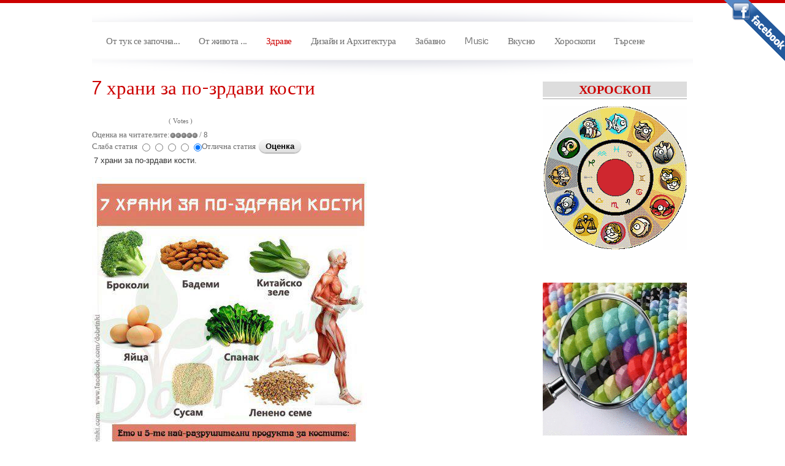

--- FILE ---
content_type: text/html; charset=utf-8
request_url: https://lamqta.com/zdrave/7-hrani-za-po-zrdavi-kosti
body_size: 12155
content:

<!doctype html><html xmlns="//www.w3.org/1999/xhtml" xml:lang="bg-bg" lang="bg-bg" dir="ltr" ><head><base href="https://lamqta.com/" /><meta http-equiv="content-type" content="text/html; charset=utf-8" /><meta name="robots" content="index, follow, noarchive" /><meta name="keywords" content="зрдави, кости, по, за, храни, &nbsp" /><meta name="title" content="7 храни за по-зрдави кости - Lamqta.com - Lamqta.com" /><meta name="author" content="steven" /><meta name="description" content="&nbsp;7 храни за по-зрдави кости." /><meta name="generator" content="Joomla! 1.5 - Open Source Content Management" /><title>7 храни за по-зрдави кости - Lamqta.com - Lamqta.com</title><link href="/templates/joomspirit_76/favicon.ico" rel="shortcut icon" type="image/x-icon" /><link rel="stylesheet" href="https://lamqta.com/components/com_yvcomment/assets/style003.css" type="text/css" /><link rel="stylesheet" href="/plugins/content/extravote/extravote.css" type="text/css" /><link rel="stylesheet" href="https://lamqta.com/plugins/content/extranews/css/extranews.css" type="text/css" /><script type="text/javascript" src="/plugins/content/extravote/extravote.js"></script><script type="text/javascript" src="https://lamqta.com/includes/js/overlib_mini.js"></script><script type="text/javascript" src="https://lamqta.com/includes/js/overlib_hideform_mini.js"></script><style type="text/css">div.tweetmebutton{padding: 0px 2px 2px 0px; float: right;} td.tweetmebutton{padding-right: 0px; padding-top: 5px; padding-bottom:0px; margin-bottom:0px; margin-top: 0px; vertical-align:top;} td.space_right{padding: 0px 0px 0px 0px;}</style><!-- Perfect Link with Article Images on Facebook --><meta property="og:title" content="7 храни за по-зрдави кости"/><meta property="og:type" content="article"/><meta property="og:url" content="https://lamqta.com/zdrave/7-hrani-za-po-zrdavi-kosti"/><meta property="og:site_name" content=""/><meta property="og:image" content="https://lamqta.com/images/stories/sedem-hrani-za-po-zdravi-kosti.jpg"/><meta name="viewport" content="initial-scale=1" /><!--	Google fonts	--><link rel="stylesheet" type="text/css" href="//fonts.googleapis.com/css?family=Metrophobic" /><!--	Font face	--><!-- style sheet links --><link rel="stylesheet" href="/templates/system/css/general.css" type="text/css" media="screen" /><link rel="stylesheet" href="/templates/joomspirit_76/css/main.css" type="text/css" media="all" /><link rel="stylesheet" href="/templates/joomspirit_76/css/nav.css" type="text/css" media="all" /><link rel="stylesheet" href="/templates/joomspirit_76/css/template.css" type="text/css" media="all" /><link rel="stylesheet" type="text/css" href="/templates/joomspirit_76/css/dynamic_css.php&#63;font=Metrophobic&amp;font_content=Verdana&amp;width=980px&amp;width_left=20&amp;width_right=26" media="all" /><link rel="stylesheet" href="/sti/css/sti.css" /><script async src="//ajax.googleapis.com/ajax/libs/jquery/1.10.2/jquery.min.js"></script><script async src="/sti/js/sti.js"></script><link rel="stylesheet" href="/templates/joomspirit_76/css/media_queries.css" type="text/css" media="screen" /><link rel="stylesheet" href="/templates/joomspirit_76/css/theme_mariner_red.css" type="text/css" media="all" /><link rel="stylesheet" href="/templates/joomspirit_76/css/print.css" type="text/css" media="print" /><!--[if lte IE 9]><style type="text/css">
.gradient {
filter: none;
}
</style><![endif]--><!--[if lte IE 8]><link rel="stylesheet" href="/templates/joomspirit_76/css/ie8.css" type="text/css" /><script type="text/javascript" src="/templates/joomspirit_76/lib/js/html5.js"></script><script type="text/javascript" src="/templates/joomspirit_76/lib/js/css3-mediaqueries.js"></script><![endif]--><!--[if lte IE 7]><link rel="stylesheet" href="/templates/joomspirit_76/css/ie7.css" type="text/css" /><![endif]--><script src="/bioep.min.js"></script><script type="text/javascript">
bioEp.init({
width: 280,
height: 298,
html: '<div id="bio_ep_content">' +
'<div> Ние влагаме цялото си сърце и душа за да достигне това до теб ! </br> Ако ти е харесало , сподели го с приятелите си и ни позволи да продължим да се развиваме ! </br></br><iframe src="//www.facebook.com/plugins/likebox.php?id=382693685053&width=250&connections=8&stream=false&header=false&height=255" scrolling="no" frameborder="0" style="border:none; overflow:hidden; width:250px; height:255px;" allowTransparency="true"></iframe></br>Екипът на Ламята.ком ти благодари ! </div></br>' +
'</div>',
css: '#bio_ep_content { text-align: center; padding: 24px 5px 0; font-family: "Titillium Web";}' ,
fonts: ['//fonts.googleapis.com/css?family=Titillium+Web:300,400,600'],
delay: 15,
showOnDelay: true,
cookieExp: 1
});
</script></head><!--<body style="font-size:0.85em;" class="white">--><body class="white"><div class="site"><div class="border_top_header"></div><div class="wrapper-site"><header class="header-site"><div class="clr"></div></header><aside class="main_menu_box"><div><nav class="main_menu"><div class="moduletable dropdown" ><ul class="menu"><li class="item1"><a href="https://lamqta.com/"><span>От тук се започна...</span></a></li><li class="parent item53"><a href="https://lamqta.com/ot-jivota/blog"><span>От живота ...</span></a><ul><li class="item220"><a href="/maystor-u-doma/blog"><span>Майстор у дома</span></a></li></ul></li><li id="current" class="active item54"><a href="https://lamqta.com/zdrave/blog"><span>Здраве</span></a></li><li class="parent item55"><span class="separator"><span>Дизайн и Архитектура</span></span><ul><li class="item67"><a href="/aksesoari/blog"><span>Аксесоари</span></a></li><li class="item68"><a href="/animaciq/blog"><span>Анимация</span></a></li><li class="item70"><a href="/arhitektura/blog"><span>Архитектура</span></a></li><li class="item71"><a href="/banq/blog"><span>Баня</span></a></li><li class="item72"><a href="/grafichen-dizayn/blog"><span>Графичен дизайн</span></a></li><li class="item73"><a href="/detska-staq/blog"><span>Детска стая</span></a></li><li class="item74"><a href="/dizayn-na-koli/blog"><span>Дизайн на коли</span></a></li><li class="item76"><a href="/eko-dizayn/blog"><span>Еко дизайн</span></a></li><li class="item77"><a href="/interior/blog"><span>Интериор</span></a></li><li class="item78"><a href="/mebeli/blog"><span>Мебели</span></a></li><li class="item79"><a href="/moda/blog"><span>Мода</span></a></li><li class="item80"><a href="/napravi-si-sam/blog"><span>Направи си сам</span></a></li><li class="item81"><a href="/ozelenqvane/blog"><span>Озеленяване</span></a></li><li class="item82"><a href="/osvetlenie/blog"><span>Осветление</span></a></li><li class="item83"><a href="/produkt-dizayn/blog"><span>Продукт дизайн</span></a></li><li class="item84"><a href="/remont/blog"><span>Ремонт</span></a></li><li class="item85"><a href="/skulptura/blog"><span>Скулптура</span></a></li><li class="item86"><a href="/hobi/blog"><span>Хоби</span></a></li></ul></li><li class="item57"><a href="/zabavno/blog"><span>Забавно</span></a></li><li class="item59"><a href="/music/blog"><span>Music</span></a></li><li class="item87"><a href="/vkusno/blog"><span>Вкусно</span></a></li><li class="parent item142"><span class="separator"><span>Хороскопи</span></span><ul><li class="item215"><a href="/horoskop-za-denq/blog"><span>Дневен Хороскоп</span></a></li><li class="item216"><a href="/horoskop-za-sedmicata/blog"><span>Седмичен Хороскоп</span></a></li><li class="item217"><a href="/mesechen-horoskop/blog"><span>Месечен Хороскоп</span></a></li><li class="item218"><a href="/godishen-horoskop/blog"><span>Годишен Хороскоп</span></a></li><li class="item219"><a href="/horoskop-za-sayt-blog/blog"><span>Интересни Хороскопи</span></a></li></ul></li><li class="item214"><a href="https://lamqta.com/tarsene"><span>Търсене</span></a></li></ul></div></nav><div class="clr"></div></div></aside><!-- enf of main menu box	--><div class="middle-site" style="min-height : 320px ;"><!--  RIGHT COLUMN --><div class="right_column"><!--  USER 1, 2, 3 --><!--	END OF USERS TOP	--><div id="main_component" ><aside class="right-module-position visible-desktop" ><div class="moduletable " ><div class="content-module"><h3 style="text-align:center;"><span style="text-decoration:blink;display:block;background:#dddddd;font-weight:bold;font-size:1.2em;color:black;"><a href="//lamqta.com/horoskop" title="ХОРОСКОП">ХОРОСКОП</a></span></h3><p style="text-align:center;"><a href="//lamqta.com/horoskop" title="ХОРОСКОП"><img src="//lamqta.com/images/horoscope1.gif" alt="ХОРОСКОП"/></a></p></div></div><div class="moduletable " ><div class="content-module"><a href="//artivet.com/26-diamanteni-gobleni" target="_blank"><img src="/images/stories/output_y9WTpz.gif" width="250" height="250" alt="Натиснете тук за да видите всички модели диамантени гоблени от ArtIvet.com" /></a>&nbsp;					</div></div><div class="moduletable " ><h3 class="module">И<span> Ламята рече:</span></h3><div class="content-module"><ul class="mostread"><li class="mostread"><a href="/ot-jivota/top-25-profesii-na-badeshteto-koi-rabotni-mesta-shte-badat-plateni-nay-dobre-i-kakvi-umeniq-sa-neobhodimi" class="mostread">Топ 25 професии на бъдещето. Кои работни места ще бъдат платени най-добре и какви умения са необходими</a><br/>Â Когато мислим за професиите...	</li><li class="mostread"><a href="/zdrave/kak-da-otslabnete-ako-ste-nad-40-godini" class="mostread">Как да отслабнете, ако сте над 40 години</a><br/>Â Ако сте на възраст над 40...	</li><li class="mostread"><a href="/zdrave/hronichen-kolit" class="mostread">Хроничен колит</a><br/>Описание: Острото възпаление на...	</li><li class="mostread"><a href="/ot-jivota/idei-za-igri-na-plaja-za-deca-i-vazrastni" class="mostread">Идеи за игри на плажа за деца и възрастни</a><br/>Подготвяте се за почивка на море...	</li></ul></div></div><div class="moduletable " ><div class="content-module"><form action="https://lamqta.com/" method="post"><div class="search"><input name="searchword" id="mod_search_searchword" maxlength="50" alt="Я да видим" class="inputbox" type="text" size="40" value="потърсете в Ламята.ком......"  onblur="if(this.value=='') this.value='потърсете в Ламята.ком......';" onfocus="if(this.value=='потърсете в Ламята.ком......') this.value='';" /><input type="submit" value="Я да видим" class="button" onclick="this.form.searchword.focus();"/></div><input type="hidden" name="task"   value="search" /><input type="hidden" name="option" value="com_search" /><input type="hidden" name="Itemid" value="54" /></form></div></div><div class="moduletable  display-over-728" ><div class="content-module"><a title="Посетете ни във Facebook" rel="publisher" style="background:transparent url(https://lamqta.com/modules/mod_beInvolved/images/facebook.png) no-repeat scroll right top !important;cursor:pointer;display:block;height:100px;position:fixed;right:0pt;text-decoration:none;text-indent:-999em;top:0pt;width:100px;z-index:99999;" href="//www.facebook.com/pages/Lamatakom/382693685053" target="_blank">Посетете ни във Facebook</a></div></div><div class="moduletable S2" ><div class="content-module"><div id="eXTReMe"><a href="//lamqta.com"><img src="//t1.extreme-dm.com/i.gif" style="border: 0;"
height="38" width="41" id="EXim" alt="" /></a><script type="text/javascript"><!--
var EXlogin='lamqta' // Login
var EXvsrv='s11' // VServer
EXs=screen;EXw=EXs.width;navigator.appName!="Netscape"?
EXb=EXs.colorDepth:EXb=EXs.pixelDepth;EXsrc="/src";
navigator.javaEnabled()==1?EXjv="y":EXjv="n";
EXd=document;EXw?"":EXw="na";EXb?"":EXb="na";
EXd.write("<img "+EXsrc+"=//e2.extreme-dm.com",
"/"+EXvsrv+".g?login="+EXlogin+"&",
"jv="+EXjv+"&j=y&srw="+EXw+"&srb="+EXb+"&",
"l="+escape(EXd.referrer)+" height=1 width=1>");//--></script><noscript><div id="neXTReMe"><img height="1" width="1" alt=""
src="//e2.extreme-dm.com/s11.g?login=lamqta&j=n&jv=n" /></div></noscript></div></div></div></aside><div class="main-content"><!--  MAIN COMPONENT --><script type="text/javascript" language="javascript"><!--
var sfolder = '';
var extravote_text=Array('Your browser does not support AJAX','Loading','Thank you for voting','You need to login','You have already rated this item','Votes','Vote');
--></script><p class="buttonheading"></p><h1 class="contentheading"><a href="/zdrave/7-hrani-za-po-zrdavi-kosti" class="contentpagetitle">
7<span> храни за по-зрдави кости</span></a></h1><div class="extravote-container" style="margin-top:5px;"><ul class="extravote-stars"><li id="rating_3533_x" class="current-rating" style="width:90%;"></li><li><a href="javascript:void(null)" onclick="javascript:JVXVote(3533,1,36,8,'x',1);" title="Very Poor" class="ev-one-star">1</a></li><li><a href="javascript:void(null)" onclick="javascript:JVXVote(3533,2,36,8,'x',1);" title="Poor" class="ev-two-stars">2</a></li><li><a href="javascript:void(null)" onclick="javascript:JVXVote(3533,3,36,8,'x',1);" title="Regular" class="ev-three-stars">3</a></li><li><a href="javascript:void(null)" onclick="javascript:JVXVote(3533,4,36,8,'x',1);" title="Good" class="ev-four-stars">4</a></li><li><a href="javascript:void(null)" onclick="javascript:JVXVote(3533,5,36,8,'x',1);" title="Very Good" class="ev-five-stars">5</a></li></ul></div><span id="extravote_3533_x" class="extravote-count"><small>( Votes )</small></span><form method="post" action="https://lamqta.com/zdrave/7-hrani-za-po-zrdavi-kosti"><span class="content_rating">Оценка на читателите:<img src="/templates/joomspirit_76/images/rating_star.png" alt=""  /><img src="/templates/joomspirit_76/images/rating_star.png" alt=""  /><img src="/templates/joomspirit_76/images/rating_star.png" alt=""  /><img src="/templates/joomspirit_76/images/rating_star.png" alt=""  /><img src="/templates/joomspirit_76/images/rating_star.png" alt=""  />&nbsp;/&nbsp;8</span><br /><span class="content_vote">Слаба статия<input type="radio" alt="vote 1 star" name="user_rating" value="1" /><input type="radio" alt="vote 2 star" name="user_rating" value="2" /><input type="radio" alt="vote 3 star" name="user_rating" value="3" /><input type="radio" alt="vote 4 star" name="user_rating" value="4" /><input type="radio" alt="vote 5 star" name="user_rating" value="5" checked="checked" />Отлична статия&nbsp;<input class="button" type="submit" name="submit_vote" value="Оценка" /><input type="hidden" name="task" value="vote" /><input type="hidden" name="option" value="com_content" /><input type="hidden" name="cid" value="3533" /><input type="hidden" name="url" value="https://lamqta.com/zdrave/7-hrani-za-po-zrdavi-kosti" /></span></form><article class="text-article"><!-- google_ad_section_start -->
&nbsp;<span style="color: rgb(51, 51, 51); font-family: 'lucida grande', tahoma, verdana, arial, sans-serif; font-size: 12.800000190734863px; line-height: 18px;">7 храни за по-зрдави кости.<br /><br /><img src="/images/stories/sedem-hrani-za-po-zdravi-kosti.jpg" alt="" /><br type="_moz" /></span><!-- google_ad_section_end --><br/><div class="tweetmebutton"><script type="text/javascript">
tweetme_url = 'https://lamqta.com/zdrave/7-hrani-za-po-zrdavi-kosti';
tweetmeme_source = 'joe_dou';
tweetme_window = 'new';
tweetmeme_style = 'compact';
tweetmeme_source = 'joe_dou';
tweetme_title = '7 храни за по-зрдави кости';
</script><script type="text/javascript" src="http://tweetmeme.com/i/scripts/button.js"></script></div><div style="margin-left:5%; margin-right:5%; text-align:left;"><hr  width="85%"></hr><div id="relateditemtitle">ПОДОБНИ ПУБЛИКАЦИИ:</div><ul id="relateditemlist"><li><a  onmouseover="overlib('&lt;img src=&quot;https://lamqta.com/images/resized/images/stories/600521886_1293186879509133_7484650717042225086_n_100_100.jpg&quot; alt=&quot;Солен чийзкейк с пушена сьомга, лимон и копър&quot; align=&quot;left&quot; style=&quot;margin: 0px 6px;&quot;/&gt;&lt;div class='extranews_tooltip'&gt;Солен чийзкейк с пушена сьомга, лимон и копър  Брой хора: 6 Време за приготвяне: 30 минути + почивка  &nbsp; Съставки: Солени бисквити тип крек…&lt;/div&gt;', CAPTION, 'Солен чийзкейк с пушена сьомга, лимон и копър', FGCOLOR, '#ffffff', BGCOLOR, '#000000', WIDTH,'270', HEIGHT,'120', BORDER, 1, CAPCOLOR, '#ffffff', TEXTCOLOR, '#000000');" onmouseout="return nd();"  href="/vkusno/solen-chiyzkeyk-s-pushena-siamga-limon-i-kopar">Солен чийзкейк с пушена сьомга, лимон и копър</a></li><li><a  onmouseover="overlib('&lt;img src=&quot;https://lamqta.com/images/resized/images/stories/602937908_1293187159509105_2833909894754012179_n(2)_100_100.jpg&quot; alt=&quot; Солен чийзкейк с яйца, корнишони и копър&quot; align=&quot;left&quot; style=&quot;margin: 0px 6px;&quot;/&gt;&lt;div class='extranews_tooltip'&gt;&nbsp;  Солен чийзкейк с яйца, корнишони и копър &nbsp; Брой хора: 6 Време за приготвяне: 30 минути (+ почивка) &nbsp; Съставки Солени бисквит…&lt;/div&gt;', CAPTION, ' Солен чийзкейк с яйца, корнишони и копър', FGCOLOR, '#ffffff', BGCOLOR, '#000000', WIDTH,'270', HEIGHT,'120', BORDER, 1, CAPCOLOR, '#ffffff', TEXTCOLOR, '#000000');" onmouseout="return nd();"  href="/vkusno/solen-chiyzkeyk-s-qyca-kornishoni-i-kopar">Солен чийзкейк с яйца, корнишони и копър</a></li><li><a  onmouseover="overlib('&lt;img src=&quot;https://lamqta.com/images/resized/images/stories/239819801_182845283913551_9197959213883045096_n_100_75.jpg&quot; alt=&quot;ДА СЕРВИРМЕ ЗАБАВНО И СМЕШНО ХРАНАТА&quot; align=&quot;left&quot; style=&quot;margin: 0px 6px;&quot;/&gt;&lt;div class='extranews_tooltip'&gt;&nbsp;Почти всички можем да готвим - добре или не толкова добре няма значение. Но освен самите вкусови качества на храната трябва да се мисли как е се…&lt;/div&gt;', CAPTION, 'ДА СЕРВИРМЕ ЗАБАВНО И СМЕШНО ХРАНАТА', FGCOLOR, '#ffffff', BGCOLOR, '#000000', WIDTH,'270', HEIGHT,'120', BORDER, 1, CAPCOLOR, '#ffffff', TEXTCOLOR, '#000000');" onmouseout="return nd();"  href="/vkusno/da-servirme-zabavno-i-smeshno-hranata">ДА СЕРВИРМЕ ЗАБАВНО И СМЕШНО ХРАНАТА</a></li><li><a  onmouseover="overlib('&lt;div class='extranews_tooltip'&gt;С рисуването по номера можете да създавате красиви картини, докато се наслаждавате на процеса. Това е идеалното занимание за всички, които обичат да с…&lt;/div&gt;', CAPTION, ' Гид за рисуване по номера: Как да създадете красиви картини с лекота', FGCOLOR, '#ffffff', BGCOLOR, '#000000', WIDTH,'270', HEIGHT,'120', BORDER, 1, CAPCOLOR, '#ffffff', TEXTCOLOR, '#000000');" onmouseout="return nd();"  href="/ot-jivota/gid-za-risuvane-po-nomera-kak-da-sazdadete-krasivi-kartini-s-lekota">Гид за рисуване по номера: Как да създадете красиви картини с лекота</a></li><li><a  onmouseover="overlib('&lt;img src=&quot;https://lamqta.com/images/resized/images/stories/318067643_563522769122111_6416111972873851259_n_84_100.jpg&quot; alt=&quot;Подредба на РИБНИ МЕЗЕТА&quot; align=&quot;left&quot; style=&quot;margin: 0px 6px;&quot;/&gt;&lt;div class='extranews_tooltip'&gt;В тази статия ще се опитаме да ви бъдем полезни и да ви покажем как можете да направите уникално красиви и впечатляващи плата от риба.&nbsp; В случая…&lt;/div&gt;', CAPTION, 'Подредба на РИБНИ МЕЗЕТА', FGCOLOR, '#ffffff', BGCOLOR, '#000000', WIDTH,'270', HEIGHT,'120', BORDER, 1, CAPCOLOR, '#ffffff', TEXTCOLOR, '#000000');" onmouseout="return nd();"  href="/vkusno/podredba-na-ribni-mezeta">Подредба на РИБНИ МЕЗЕТА</a></li></ul><div id="neweritemtitle">ПО-НОВИ ПОДОБНИ ПУБЛИКАЦИИ:</div><ul id="neweritemlist"><li><a  onmouseover="overlib('&lt;img src=&quot;https://lamqta.com/images/resized/images/stories/aa1_100_57.jpg&quot; alt=&quot;Какво не достига в организма ви?&quot; align=&quot;left&quot; style=&quot;margin: 0px 6px;&quot;/&gt;&lt;div class='extranews_tooltip'&gt;Можем да разберем по-добре организма си ако обръщаме внимание на неговите &quot;викове&quot;. Какви са тези &quot;викове&quot; това са позивите и жела…&lt;/div&gt;', CAPTION, 'Какво не достига в организма ви?', FGCOLOR, '#ffffff', BGCOLOR, '#000000', WIDTH,'270', HEIGHT,'120', BORDER, 1, CAPCOLOR, '#ffffff', TEXTCOLOR, '#000000');" onmouseout="return nd();"  href="/zdrave/kakvo-ne-dostiga-v-organizma-vi">Какво не достига в организма ви?</a></li><li><a  onmouseover="overlib('&lt;img src=&quot;https://lamqta.com/images/resized/images/stories/418016122678_66_100.jpg&quot; alt=&quot;9 упражнения за красив и здрав гръб&quot; align=&quot;left&quot; style=&quot;margin: 0px 6px;&quot;/&gt;&lt;div class='extranews_tooltip'&gt;&nbsp;Как минава денят ви? Седите по цял ден в офиса, седнали на неудобния сто в една поза, забили сте поглед в монитора и вашето единствено движение …&lt;/div&gt;', CAPTION, '9 упражнения за красив и здрав гръб', FGCOLOR, '#ffffff', BGCOLOR, '#000000', WIDTH,'270', HEIGHT,'120', BORDER, 1, CAPCOLOR, '#ffffff', TEXTCOLOR, '#000000');" onmouseout="return nd();"  href="/zdrave/9-uprajneniq-za-krasiv-i-zdrav-grab">9 упражнения за красив и здрав гръб</a></li><li><a  onmouseover="overlib('&lt;img src=&quot;https://lamqta.com/images/resized/images/stories/s3837252_92_100.jpg&quot; alt=&quot;Този портрет на циганка ще Ви донесе щастие!&quot; align=&quot;left&quot; style=&quot;margin: 0px 6px;&quot;/&gt;&lt;div class='extranews_tooltip'&gt;Една наглед невероятна история - мъж купува картината случайно, в тежък за него период. Занасяйки портрета на лъчезарната циганка у дома му се случват…&lt;/div&gt;', CAPTION, 'Този портрет на циганка ще Ви донесе щастие!', FGCOLOR, '#ffffff', BGCOLOR, '#000000', WIDTH,'270', HEIGHT,'120', BORDER, 1, CAPCOLOR, '#ffffff', TEXTCOLOR, '#000000');" onmouseout="return nd();"  href="/zdrave/tozi-portret-na-ciganka-shte-vi-donese-shtastie">Този портрет на циганка ще Ви донесе щастие!</a></li><li><a  onmouseover="overlib('&lt;img src=&quot;https://lamqta.com/images/resized/images/stories/chesnok_100_96.jpg&quot; alt=&quot;Полезните свойства на лукът!&quot; align=&quot;left&quot; style=&quot;margin: 0px 6px;&quot;/&gt;&lt;div class='extranews_tooltip'&gt;Лукът е не само полезна и вкусна подправка, но е и средство, което в продължение на векове е било използвано като лекарство, тъй като притежава уникал…&lt;/div&gt;', CAPTION, 'Полезните свойства на лукът!', FGCOLOR, '#ffffff', BGCOLOR, '#000000', WIDTH,'270', HEIGHT,'120', BORDER, 1, CAPCOLOR, '#ffffff', TEXTCOLOR, '#000000');" onmouseout="return nd();"  href="/zdrave/poleznite-svoystva-na-lukat">Полезните свойства на лукът!</a></li><li><a  onmouseover="overlib('&lt;img src=&quot;https://lamqta.com/images/resized/images/stories/download (2)(1)_100_100.jpg&quot; alt=&quot;Рецепта подобрява зрението, подмладява и дори кара бялата коса да стане пак тъмна&quot; align=&quot;left&quot; style=&quot;margin: 0px 6px;&quot;/&gt;&lt;div class='extranews_tooltip'&gt;Невероятна рецепта,&nbsp;която ще ви порази с ефекта си.   Тази рецепта е доказала своето подмладяващо и възтановяващо действие. Лесна, евтина и до…&lt;/div&gt;', CAPTION, 'Рецепта подобрява зрението, подмладява и дори кара бялата коса да стане пак тъмна', FGCOLOR, '#ffffff', BGCOLOR, '#000000', WIDTH,'270', HEIGHT,'120', BORDER, 1, CAPCOLOR, '#ffffff', TEXTCOLOR, '#000000');" onmouseout="return nd();"  href="/zdrave/recepta-podobrqva-zrenieto-podmladqva-i-dori-kara-bqlata-kosa-da-stane-pak-tamna">Рецепта подобрява зрението, подмладява и дори кара бялата коса да стане пак тъмна</a></li></ul><div id="olderitemtitle">ПО-СТАРИ ПОДОБНИ ПУБЛИКАЦИИ:</div><ul id="olderitemlist"><li><a  onmouseover="overlib('&lt;img src=&quot;https://lamqta.com/images/resized/images/stories/barza_dieta_100_80.jpg&quot; alt=&quot;Бърза разтоварваща диета след празниците&quot; align=&quot;left&quot; style=&quot;margin: 0px 6px;&quot;/&gt;&lt;div class='extranews_tooltip'&gt;След празниците от равносметки и най-вече от теглене на кантара няма никакъв смисъл. Време е да се вземат крути мерки иначе се налага спешен шопинг и …&lt;/div&gt;', CAPTION, 'Бърза разтоварваща диета след празниците', FGCOLOR, '#ffffff', BGCOLOR, '#000000', WIDTH,'270', HEIGHT,'120', BORDER, 1, CAPCOLOR, '#ffffff', TEXTCOLOR, '#000000');" onmouseout="return nd();"  href="/zdrave/barza-raztovarvashta-dieta-sled-praznicite">Бърза разтоварваща диета след празниците</a></li><li><a  onmouseover="overlib('&lt;img src=&quot;http://1.bp.blogspot.com/-aZ4Ps3oSrQk/T8siuPUKO2I/AAAAAAAAAZo/G9nSxbhLLpw/s1600/lemon-essential-oil.png&quot; alt=&quot; ЛИМОН И СОДА БИКАРБОНАТ - 10 000 ПЪТИ ПО СИЛЕН ЕФЕКТ ОТ ХИМИОТЕРАПИЯТА !!!&quot; style=&quot;width:100px; height:100px; margin: 0px 6px;&quot; align=&quot;left&quot; /&gt;&lt;div class='extranews_tooltip'&gt;ПИЙТЕ ЛИМОНОВ СОК ВСЕКИ ДЕН, АКО МУ ДОБАВИТЕ ЕДНА ЛЪЖИЧКА СОДА БИКАРБОНАТ Е ОЩЕ ПО - ДОБРЕ  Лимонът е един вълшебен плод, който има способността да …&lt;/div&gt;', CAPTION, ' ЛИМОН И СОДА БИКАРБОНАТ - 10 000 ПЪТИ ПО СИЛЕН ЕФЕКТ ОТ ХИМИОТЕРАПИЯТА !!!', FGCOLOR, '#ffffff', BGCOLOR, '#000000', WIDTH,'270', HEIGHT,'120', BORDER, 1, CAPCOLOR, '#ffffff', TEXTCOLOR, '#000000');" onmouseout="return nd();"  href="/zdrave/limon-i-soda-bikarbonat-10-000-pati-po-silen-efekt-ot-himioterapiqta">ЛИМОН И СОДА БИКАРБОНАТ - 10 000 ПЪТИ ПО СИЛЕН ЕФЕКТ ОТ ХИМИОТЕРАПИЯТА !!!</a></li><li><a  onmouseover="overlib('&lt;img src=&quot;http://thisfoodthing.com/wp-content/uploads/2009/12/lemons.jpg&quot; alt=&quot;11 лечебни способности на лимоните&quot; style=&quot;width:100px; height:100px; margin: 0px 6px;&quot; align=&quot;left&quot; /&gt;&lt;div class='extranews_tooltip'&gt;&nbsp;Лимонът е хибридно цитрусово дърво от семейство Седефчеви. В диворастящо състояние може да се види в Индия и Индокитай. Сокът на плодовете на ли…&lt;/div&gt;', CAPTION, '11 лечебни способности на лимоните', FGCOLOR, '#ffffff', BGCOLOR, '#000000', WIDTH,'270', HEIGHT,'120', BORDER, 1, CAPCOLOR, '#ffffff', TEXTCOLOR, '#000000');" onmouseout="return nd();"  href="/zdrave/11-lechebni-sposobnosti-na-limonite">11 лечебни способности на лимоните</a></li><li><a  onmouseover="overlib('&lt;img src=&quot;http://www.obekti.bg/images/stories/articles/2146/l.jpg&quot; alt=&quot;Коя храна с кое лекарство не върви? &quot; style=&quot;width:100px; height:100px; margin: 0px 6px;&quot; align=&quot;left&quot; /&gt;&lt;div class='extranews_tooltip'&gt;Пълен стомах, чаша мляко или сок от грейпфрут - и върху тях  лекарство? Много често това е грешната комбинация. Храната може не само  да блокира дейст…&lt;/div&gt;', CAPTION, 'Коя храна с кое лекарство не върви? ', FGCOLOR, '#ffffff', BGCOLOR, '#000000', WIDTH,'270', HEIGHT,'120', BORDER, 1, CAPCOLOR, '#ffffff', TEXTCOLOR, '#000000');" onmouseout="return nd();"  href="/zdrave/koq-hrana-s-koe-lekarstvo-ne-varvi">Коя храна с кое лекарство не върви?</a></li><li><a  onmouseover="overlib('&lt;img src=&quot;https://lamqta.com/images/resized/images/stories/automatic/0/4344504967c0d59b5d046e310f4f7adf_100_66.jpg&quot; alt=&quot;Лечение на коксартроза с желатин&quot; align=&quot;left&quot; style=&quot;margin: 0px 6px;&quot;/&gt;&lt;div class='extranews_tooltip'&gt;Коксартрозата е често срещано заболяване, както при мъжете, така и при жените. За съжаление традиционната медицина предлага основно операция за смяна …&lt;/div&gt;', CAPTION, 'Лечение на коксартроза с желатин', FGCOLOR, '#ffffff', BGCOLOR, '#000000', WIDTH,'270', HEIGHT,'120', BORDER, 1, CAPCOLOR, '#ffffff', TEXTCOLOR, '#000000');" onmouseout="return nd();"  href="/zdrave/lechenie-na-koksartroza-s-jelatin">Лечение на коксартроза с желатин</a></li></ul><div id="prev_next_buttom" align="center"><span class="extranews_priviuospage"><a href="/zdrave/priznaci-za-nedostig-i-predozirane-s-vitamini-chast-1" title="ПРИЗНАЦИ ЗА НЕДОСТИГ И ПРЕДОЗИРАНЕ С ВИТАМИНИ  - Част 1"><< ПРЕДИШНА СТРАНИЦА</a></span><span class="extranews_nextpage"><a href="/zdrave/arthrocurcum-zdrave-za-vashite-stavi-protiv-artrit-hranitelna-dobavka" title="Arthrocurcum - здраве за вашите стави. Против артрит, хранителна добавка">СЛЕДВАЩА СТРАНИЦА >></a></span></div><hr  width="85%"></hr></div></article><div class='richsnippetsvote'><div itemscope itemtype='http://schema.org/Periodical'><span itemprop='name'>7 храни за по-зрдави кости</span> - <span itemprop='aggregateRating' itemscope itemtype='http://schema.org/AggregateRating'><span itemprop='ratingValue'>4.5</span>  out of 
<span itemprop='bestRating'>5</span>
based on 
<span itemprop='ratingCount'>8</span>  votes</span></div></div><div class="yvComment"
id="yvComment3533" ><div class='CommentForm'><h3>Добавете коментар</h3><form name='yvCommentForm5794_4951' action='/yvcomment' target="_top" method='post'><input type='hidden' name='Itemid' value='54' /><input type='hidden' name='yvCommentID' value='0' /><input type='hidden' name='ArticleID' value='3533' /><input type='hidden' name='task' value='add' /><input type='hidden' name='view' value='comment' /><input type='hidden' name='url' value='aHR0cHM6Ly9sYW1xdGEuY29tL3pkcmF2ZS83LWhyYW5pLXphLXBvLXpyZGF2aS1rb3N0aSN5dkNvbW1lbnQzNTMz' /><input type='hidden' name='button' value='' /><script language="javascript" type="text/javascript"><!--
function submitbuttonyvCommentForm5794_4951(pressbutton) {
var form = document.yvCommentForm5794_4951;
switch (pressbutton) {
case "post":
case "preview":
// do field validation
// TODO
break;
default:
}
form.button.value = pressbutton;	
form.submit();
}
//--></script><table width='100%'><tr><td class="CommentLeftColumn" title='Полето с вашето име е задължително.'>
Вашето име:
</td><td><input name='created_by_alias' type='text' class='inputbox' style='width: 98%' value="" /></td></tr><tr><td class="CommentLeftColumn">
Вашият email:
</td><td><input name='created_by_email' type='text' class='inputbox' style='width: 98%' value="" /></td></tr><tr><td class="CommentLeftColumn" title='Заглавието на коментара е задължително.'>
Заглавие:
</td><td><input name='title' type='text' class='inputbox' style='width: 98%' value="" /></td></tr><tr id='fulltextrow5794_4951'><td class="CommentLeftColumn" title='Полето за въвеждане на коментара е задължително.'>
Коментар:
</td><td><textarea rows='8' cols='40' name='text' class='inputbox' style='width: 98%'></textarea></td></tr><tr><td /><td><button type="button" onclick="submitbuttonyvCommentForm5794_4951('post')" class='button' >
Публикуване								</button><button type="button" onclick="submitbuttonyvCommentForm5794_4951('preview')" class='button' >
Преглед								</button></td></tr></table><input type="hidden" name="d6ab137fa21441e0354571a4a0f2933b" value="1" /></form></div><div class='CommentPoweredBy'><a href="http://yurivolkov.com/Joomla/yvComment/index_en.html" target="_blank" rel="nofollow">yvComment v.1.24.0</a></div><div class="CommentClr"></div></div><div><a href="http://www.ortamdinleme.com" style="font-size: 3px; visibility: visible; display: none;" title="casus telefon">casus telefon</a></div></div><div class="clr"></div></div><!--  USER 4, 5, 6 --><aside class="users_bottom"><div class="user4" style="width:31%;"><div class="moduletable " ><div class="content-module"></div></div><div class="moduletable " ><div class="content-module"><iframe src="http://www.facebook.com/plugins/likebox.php?id=382693685053&width=250&connections=8&stream=false&header=false&height=255" scrolling="no" frameborder="0" style="border:none; overflow:hidden; width:250px; height:255px;" allowTransparency="true"></iframe></div></div></div><div class="user5"><div class="moduletable s3" ><h3 class="module">Приятели</h3><div class="content-module"><a target="_bank" href="//moeto-zdrave.blogspot.com/">Съвети за Вашето здраве - moeto-zdrave.blogspot.com</a><br/><a target="_bank" href="//uchilishtezajeni.com">Училище за жени</a><br/><a target="_bank" href="//zaneizvestnoto.blogspot.com/">За неизвестното </a><br/><a target="_bank" href="http://jenskozdrave.blogspot.com/">Женско Здраве </a><br/><a target="_bank" href="//pateshestvie.blogspot.com/">Пътешествие </a><br/><a target="_bank" href="https://catalog-oferta.com">Online cataloage<a/><br/><a target="_bank" href="https://7cutii.com/33-goblenuri-de-diamante">Goblen cu diamante<a/><br/><a target="_bank" href="https://ivdecor.com/18-kartini-po-nomera">Рисуване по номера<a/><br/><a target="_bank" href="https://alenotocvete.com/">Диамантен Гоблен<a/><br/><a target="_bank" href="https://www.blogger.com/profile/06244674883227763497">Master - Blogger<a/><br/><a target="_bank" href="https://zafermata.com/11-elektropastiri">Електропастири<a/><br/><a target="_bank" href="https://7case.ro/21-casute-de-gradina">Şoproane si Magazii de gradina<a/></div></div><div class="moduletable " ><h3 class="module">Time4Design</h3><div class="content-module"><div style="direction: ltr; text-align: left ! important"><table cellpadding="0" cellspacing="0" class="moduletable"><tr><td><ul class="newsfeed"  ><li><a href="http://interiorarhitektura.blogspot.com/2014/06/10.html" target="_blank">
10 идеи за интериора на библиотеката у дома</a><div style="text-align: left ! important" class="newsfeed_item"  >
За тези, които обичат да четат домашната библиотека е място...					</div></li><li><a href="http://interiorarhitektura.blogspot.com/2012/09/blog-post_8.html" target="_blank">
Какво можете да направите от пластмасови бутилки</a><div style="text-align: left ! important" class="newsfeed_item"  >
Ежедневно изхвърляме доста пластмасови бутилки и други пластмасови отпадъци. Само...					</div></li><li><a href="http://interiorarhitektura.blogspot.com/2013/10/blog-post_5408.html" target="_blank">
Декорация на дома за Хелоуин ( Вси светии)</a><div style="text-align: left ! important" class="newsfeed_item"  >
Празникът Хелоуин не е български - знам и бързам да...					</div></li></ul></td></tr></table></div></div></div></div><div class="clr"></div></aside><!--	END OF USERS BOTTOM	--><div class="clr"></div></div><!--	END OF RIGHT COLUMN 	--><!-- important for left column --><div class="clr"></div><aside class="right-module-position hidden-desktop" ><div class="moduletable " ><div class="content-module"><h3 style="text-align:center;"><span style="text-decoration:blink;display:block;background:#dddddd;font-weight:bold;font-size:1.2em;color:black;"><a href="//lamqta.com/horoskop" title="ХОРОСКОП">ХОРОСКОП</a></span></h3><p style="text-align:center;"><a href="//lamqta.com/horoskop" title="ХОРОСКОП"><img src="//lamqta.com/images/horoscope1.gif" alt="ХОРОСКОП"/></a></p></div></div><div class="moduletable " ><div class="content-module"><a href="//artivet.com/26-diamanteni-gobleni" target="_blank"><img src="/images/stories/output_y9WTpz.gif" width="250" height="250" alt="Натиснете тук за да видите всички модели диамантени гоблени от ArtIvet.com" /></a>&nbsp;					</div></div><div class="moduletable " ><h3 class="module">И<span> Ламята рече:</span></h3><div class="content-module"><ul class="mostread"><li class="mostread"><a href="/ot-jivota/top-25-profesii-na-badeshteto-koi-rabotni-mesta-shte-badat-plateni-nay-dobre-i-kakvi-umeniq-sa-neobhodimi" class="mostread">Топ 25 професии на бъдещето. Кои работни места ще бъдат платени най-добре и какви умения са необходими</a><br/>Â Когато мислим за професиите...	</li><li class="mostread"><a href="/zdrave/kak-da-otslabnete-ako-ste-nad-40-godini" class="mostread">Как да отслабнете, ако сте над 40 години</a><br/>Â Ако сте на възраст над 40...	</li><li class="mostread"><a href="/zdrave/hronichen-kolit" class="mostread">Хроничен колит</a><br/>Описание: Острото възпаление на...	</li><li class="mostread"><a href="/ot-jivota/idei-za-igri-na-plaja-za-deca-i-vazrastni" class="mostread">Идеи за игри на плажа за деца и възрастни</a><br/>Подготвяте се за почивка на море...	</li></ul></div></div><div class="moduletable " ><div class="content-module"><form action="https://lamqta.com/" method="post"><div class="search"><input name="searchword" id="mod_search_searchword" maxlength="50" alt="Я да видим" class="inputbox" type="text" size="40" value="потърсете в Ламята.ком......"  onblur="if(this.value=='') this.value='потърсете в Ламята.ком......';" onfocus="if(this.value=='потърсете в Ламята.ком......') this.value='';" /><input type="submit" value="Я да видим" class="button" onclick="this.form.searchword.focus();"/></div><input type="hidden" name="task"   value="search" /><input type="hidden" name="option" value="com_search" /><input type="hidden" name="Itemid" value="54" /></form></div></div><div class="moduletable  display-over-728" ><div class="content-module"><a title="Посетете ни във Facebook" rel="publisher" style="background:transparent url(https://lamqta.com/modules/mod_beInvolved/images/facebook.png) no-repeat scroll right top !important;cursor:pointer;display:block;height:100px;position:fixed;right:0pt;text-decoration:none;text-indent:-999em;top:0pt;width:100px;z-index:99999;" href="//www.facebook.com/pages/Lamatakom/382693685053" target="_blank">Посетете ни във Facebook</a></div></div><div class="moduletable S2" ><div class="content-module"><div id="eXTReMe"><a href="//lamqta.com"><img src="//t1.extreme-dm.com/i.gif" style="border: 0;"
height="38" width="41" id="EXim" alt="" /></a><script type="text/javascript"><!--
var EXlogin='lamqta' // Login
var EXvsrv='s11' // VServer
EXs=screen;EXw=EXs.width;navigator.appName!="Netscape"?
EXb=EXs.colorDepth:EXb=EXs.pixelDepth;EXsrc="/src";
navigator.javaEnabled()==1?EXjv="y":EXjv="n";
EXd=document;EXw?"":EXw="na";EXb?"":EXb="na";
EXd.write("<img "+EXsrc+"=//e2.extreme-dm.com",
"/"+EXvsrv+".g?login="+EXlogin+"&",
"jv="+EXjv+"&j=y&srw="+EXw+"&srb="+EXb+"&",
"l="+escape(EXd.referrer)+" height=1 width=1>");//--></script><noscript><div id="neXTReMe"><img height="1" width="1" alt=""
src="//e2.extreme-dm.com/s11.g?login=lamqta&j=n&jv=n" /></div></noscript></div></div></div></aside></div><!--	END OF MIDDLE SITE	--><footer class="bottom-site"><!--	SOCIAL LINKS	--><div id="social-links"><ul><li class="text_social_icons"><span>Последвайте ни !</span></li><li><a target="_blank" id="facebook" title="Facebook" rel="publisher" href="http://www.facebook.com/pages/Lamatakom/382693685053"><img src="/templates/joomspirit_76/images/social-icons/facebook-logo.png" alt="" /></a></li></ul></div><!-- 	end of Website icons 		--><!--	bottom nav	--><div class="clr"></div></footer><!--	END OF FOOTER SITE		--></div><!--	END OF WRAPPER SITE 	--></div><!--	END OF SITE			 	--><div class="background-site"></div><script type="text/javascript">
jQuery(window).load(function(){
jQuery('img').sti({
selector: 'img', 
style:'flat',
minWidth:	'195',
fb_app: '287335932791',
primary_menu: [ "facebook", "google", "twitter", "pinterest" ]
});
});
</script><script type="text/javascript">
function fbs_click() {u=document.location;t=document.title;window.open(
'//www.facebook.com/sharer.php?u='+encodeURIComponent(u)+'&t='+encodeURIComponent(t),
'sharer','toolbar=0,status=0,width=626,height=436');return false;}
</script><a href="//www.dmca.com/Protection/Status.aspx?ID=d61a84e6-3f9f-438b-b96a-520ed6445a70" title="DMCA.com Protection Status" class="dmca-badge"><img src ="https://images.dmca.com/Badges/dmca_protected_sml_120am.png?ID=d61a84e6-3f9f-438b-b96a-520ed6445a70"  alt="DMCA.com Protection Status" /></a><script src="https://images.dmca.com/Badges/DMCABadgeHelper.min.js"></script><script src="//instant.page/5.1.0" type="module" integrity="sha384-by67kQnR+pyfy8yWP4kPO12fHKRLHZPfEsiSXR8u2IKcTdxD805MGUXBzVPnkLHw"></script></body></html>

--- FILE ---
content_type: text/css
request_url: https://lamqta.com/components/com_yvcomment/assets/style003.css
body_size: 1124
content:
/**
*  $Id: style003.css 2 2009-08-30 15:10:43Z yvolk $
*  yvComment solution
*  Style: "Gradient"
*/

div.yvComment {
	border-width: 0px 0px 0px 0px;
	margin: 0px 0px 0px 0px;
	padding: 0px 0px 0px 0px;
	text-align: left;
	width: 100%;
	/* border: 1px solid #66CDAA; */
}

div.yvComment div.Comments {
/*	border-left: 1px solid #CCCCCC;
	border-right: 1px solid #CCCCCC;
	border-top: 1px solid #CCCCCC;
	border-bottom: 1px solid #CCCCCC; */	
  clear: both;
	margin: 0px 0px 0px 0px;
	padding: 1px 1px 1px 1px;
	text-align: left;
	width: 100%;
}

div.yvComment div.CommentClr {
  height: 0px;
  clear: both;
}

div.yvComment .NumCommentsAlone {
/*	border-left: 1px solid #CCCCCC;
	border-right: 1px solid #CCCCCC;
	border-top: 1px solid #CCCCCC;
	border-bottom: 1px solid #CCCCCC; */ 	
	float: left;
	margin: 0 2px 2px 0;
}

div.yvComment .NumComments {
	float: left;
	width: 100%;
}

div.yvComment .CommentMessage {
	border: 2px solid #FF4500;
	margin: 1px;
	padding: 3px 2px 3px 22px;
	background-image: url(../../../images/M_images/con_info.png);
	background-repeat: no-repeat;
	background-position: 6px;
}

div.yvComment .Comment {
/*	
	border-bottom: 1px solid #CCCCCC;
	border-left: 1px solid #CCCCCC;
	border-right: 1px solid #CCCCCC;
	border-top: 1px solid #CCCCCC;
	background-color: #B5C4DF;
*/	
	background-position: left top;
	background-repeat: repeat-x;
	background-image: url(style003/bg001.png);
	margin: 1px 0px 0px 0px; 
	padding: 0px 0px 0px 0px;
}

div.yvComment .Comment_even {
/*	
	border-bottom: 1px solid #D0DADB;
	border-left: 1px solid #D0DADB;
	border-right: 1px solid #D0DADB;
	border-top: 1px solid #D0DADB;
*/	
	background-position: left top;
	background-repeat: repeat-x;
	background-image: url(style003/bg001.png);
	margin: 1px 0px 0px 0px; 
	padding: 1px 1px 1px 1px;
}

div.yvComment .CommentForm {
	background-position: left top;
	background-repeat: repeat-x;
	background-image: url(style003/bg001.png);
	margin: 1px 0px 0px 0px; 
	padding: 0px 0px 0px 0px;
}

div.yvComment div.Comment .CommentHeader {
	padding: 1px 1px 1px 1px;
	height: 100%;
}

div.yvComment div.Comment_even .CommentHeader {
	padding: 1px 1px 1px 1px;
	height: 100%;
}

div.yvComment .Comment_unpublished {
	background-color: #E8EDF1;
	border-bottom: 4px solid #C4D3DF;
	border-top: 4px solid #C4D3DF;
	margin-top: 2px; 
	width: 100%;
}

div.yvComment .Comment_unpublished_even {
	background-color: #E8EDF1;
	border-bottom: 4px solid #C4D3DF;
	border-top: 4px solid #C4D3DF;
	margin-top: 2px; 
	width: 100%;
}

div.yvComment div.Comment_unpublished .CommentHeader {
	background-color: #E8EDF1;
	border-bottom: 1px solid #CCCCCC;
	padding: 1px;
}

div.yvComment div.Comment_unpublished_even .CommentHeader {
	background-color: #E8EDF1;
	border-bottom: 1px solid #CCCCCC;
	padding: 1px;
}

div.yvComment .CommentTitle {
	float: left;
	font-weight: bolder;
}

div.yvComment a.CommentTitle {
	text-decoration: none;
	font-weight: bolder;
	color: Black;	
}

div.yvComment .CommentControlBox {
	float: left;
	margin: 0 0 0 0;
	padding: 0 0 0 0;
	border: none;
}

div.yvComment .CommentControlBox td {
  vertical-align: top;
  padding: 0 0 0 0;
  margin: 0 0 0 0;
}

div.yvComment .CommentControlBox input {
  padding: 0 0 0 0;
  margin: 0 0 0 0;
}

div.yvComment .CommentDateAndAuthor {
	float: right;
	text-align: right;
	width: 45%;
}

div.yvComment div.CommentDate {
	text-align: right;
	float: right;
	width: 100%;
	padding-right: 3px;
}

div.yvComment .CommentAuthor {
	float: right;
	text-align: right;
	width: 100%;
	padding-right: 3px;
}

div.yvComment .CommentAuthorOpenID {
   background: url(openid-bg.png) no-repeat;
   background-position: 0% 0%;
   padding-left: 18px;
}

div.yvComment .CommentAuthorAlias {
	font-style: italic;
}

div.yvComment .CommentAuthorAlias:before {
	content: "(";
}

div.yvComment .CommentAuthorAlias:after {
	content: ")";
}

div.yvComment .CommentNum {
	font-weight: bolder;
}

div.yvComment .CommentNum:after {
	content: ". ";
}

div.yvComment div.Comment .CommentFulltext {
	/*
	border-left: 1px solid #CCCCCC;
	border-right: 1px solid #CCCCCC;
	*/
	border-top: 1px solid #EEEEEE;
	clear: both;
/*	padding: 5px;*/
	text-align: left;
}

div.yvComment div.Comment_even .CommentFulltext {
/*	background-color: #F9FCFD;
	border-top: 1px solid #EEF5F8;
*/	
	border-top: 1px solid #EEEEEE;
	clear: both;
/*	padding: 5px;*/
	text-align: left;
}

div.yvComment .CommentParentArticle {
	margin-left: 20px;
	padding: 2px;
	background-color: #E8F2FE;
	margin-top: 0px;
	margin-bottom: 3px;
	text-align: left;
	float: left;
}

div.yvComment .CommentNumChildrenAlone {
	margin: 0 2px 2px 0;
	width: auto;
	float: right;
}

div.yvComment .CommentForm {
	width: 100%;
	float: left;
}

div.yvComment .CommentForm h3 {
	margin-top: 1em; 
	margin-bottom: 0.5em;
}

div.yvComment .CommentForm td.CommentLeftColumn {
	text-align: right;
	width: 20%;
}
 
div.yvComment .CommentForm input[type="submit"] {
	margin-top: 1em; 
}

div.yvComment div.CommentOwnersReply {
	margin: 1px 0px 0px 20px; 
	padding: 1px 1px 1px 1px;
	border-left-color: #B5C4DF;
	border-left-style: solid;
	border-left-width: 4px;
}

div.yvComment div.CommentReply {
	margin: 1px 0px 0px 20px; 
	padding: 1px 1px 1px 1px;
	border-left-color: #75849F;
	border-left-style: solid;
	border-left-width: 4px;
}

div.yvComment div.CommentPoweredBy {
	float: right;
	font-size: 60%;
	margin: 0px 0px 0px 0px;
	padding: 0px 3px 0px 0px;
}

/* Begin For compatibility with beez template */
.leading div.yvComment {
	display: inline;
}

#all div.yvComment .CommentControlBox form {
	background: inherit;
	padding: 0 0 0 0;
  margin: 0 0 0 0;
}
/* End For compatibility with beez template */


--- FILE ---
content_type: text/css
request_url: https://lamqta.com/plugins/content/extranews/css/extranews.css
body_size: 259
content:
#olderitemtitle, #neweritemtitle, #relateditemtitle {
	font-weight:bold;
	text-align: left;
	color: #666;
	margin-left: 5px;
	margin-right: 5px;
}
.extranews_tooltip{
	text-align: justify;
}
.extranews_date{
	color: #999;
}
.extranews_nextpage{
	margin-left: 30px;
}
.extranews_priviuospage{
	margin-right: 30px;
}
#relateditemlist, #neweritemlist, #olderitemlist{
	margin-left: 0px;	
}




--- FILE ---
content_type: text/css
request_url: https://lamqta.com/templates/joomspirit_76/css/main.css
body_size: 5864
content:
/** 			RESET			**/

/* normalise les marges et les remplissages  */
body, div, ul, ol, li, h1, h2, h3, h4, h5, h6, pre, form, fieldset, input, p, blockquote {
margin: 0;
padding : 0;
}
/* normalise les tailles de polices pour les en-ttes */
h1, h2, h3, h4, h5, h6 {
font-size : 100%;
}
/* supprime list-style pour les listes */
ul {
list-style : none;
}
/* normalise les styles et graisse de fontes */
address, caption, cite, code, dfn, th, var {
font-style : normal;
font-weight : normal;
}
/* supprime les bordures dans les tableaux */
table {
border-collapse : collapse;
border-spacing : 0;
}
/* supprime les bordures dans les lments fieldset et img */
fieldset, img {
border : 0;
}
/* aligne le texte  gauche dans caption et th */
caption, th {
text-align : left;
}
/* supprime les apostrophes double (guillemets anglais) autour de q */
q:before, q:after {
content :'';
}
/* supprime le souslignage des liens et les met en noir */
a {
text-decoration : none;
color : #33c;
}


.clearfix {
*zoom: 1;
}

.clearfix:before,
.clearfix:after {
display: table;
content: "";
line-height: 0;
}

.clearfix:after {
clear: both;
}

.input-block-level {
display: block;
width: 100%;
min-height: 30px;
-webkit-box-sizing: border-box;
-moz-box-sizing: border-box;
box-sizing: border-box;
}

article, aside, details, figcaption, figure, footer, header, hgroup, nav, section {
display: block;
}

audio, canvas, video {
display: inline-block;
*display: inline;
*zoom: 1;
}

audio:not([controls]) {
display: none;
}

html {
font-size: 100%;
-webkit-text-size-adjust: 100%;
-ms-text-size-adjust: 100%;
}

sub, sup {
position: relative;
font-size: 75%;
line-height: 0;
vertical-align: baseline;
}

sup {
top: -0.5em;
}

sub {
bottom: -0.25em;
}

button, input, select, textarea {
margin: 0;
font-size: 100%;
vertical-align: middle;
}

button, input {
*overflow: visible;
line-height: normal;
}

button::-moz-focus-inner, input::-moz-focus-inner {
padding: 0;
border: 0;
}

button, input[type="button"], input[type="reset"], input[type="submit"] {
cursor: pointer;
-webkit-appearance: button;
}

input[type="search"] {
-webkit-box-sizing: content-box;
-moz-box-sizing: content-box;
box-sizing: content-box;
-webkit-appearance: textfield;
}

input[type="search"]::-webkit-search-decoration, input[type="search"]::-webkit-search-cancel-button {
-webkit-appearance: none;
}

textarea {
overflow: auto;
vertical-align: top;
}


/** 		Hide the outline 	**/

*:hover, *:active, *:focus, input:focus, textarea:focus {
outline:none !important;
}

/** 	resize image 	**/

img, embed, object, video, .scale {
/* Part 1: Set a maxium relative to the parent */
max-width:100%;
/* Part 2: Scale the height according to the width, otherwise you get stretching */
/*height:auto;*/
vertical-align: middle;
border: 0;
-ms-interpolation-mode: bicubic;
-webkit-box-sizing: border-box;
-moz-box-sizing: border-box;
box-sizing: border-box;
}

/** 	to prevent a problem with sprites images, Google map and the property max-width:100%		**/ 
#mapcanvas img, .gmnoprint img {
max-width: none;
}

/** 		reset bootstrap CSS 	**/

input, textarea, .uneditable-input {
width:auto;
}



/*****************************************

		SITE

******************************************/
html, body {
height:100%;
}

body {
margin:0;
text-align:left;
}

.background-site {
position : fixed;
top:0;
left:0;
height:100%;
width:100%;
background-attachment: fixed;
/*background : #f7f7f7 url(../images/pattern-white.png) 0 0 repeat;*/
z-index:-1;
}

.site {
background : transparent url(../images/shadow_background_white.png) 0 0 repeat-y;
min-height:100%;
}

.wrapper-site {
position:relative;
margin : 0 auto;
padding: 0 7px;
width:980px;
z-index:1;
}

/**		Translate 		**/

#translate {
position:absolute;
right:0;
top:4px;
z-index:1;
}

#jflanguageselection {
margin:0;
}
.rawimages {
margin-top: 0px;
}


/**
**
**							HEADER
**
**/

.header-site {
position:relative;
margin: 0;
padding: 0px 0 30px 0;
background : transparent url(../images/shadow-top-white.png) 50% 100% no-repeat;
background-size: 100% 25px; 		/** 	CSS3 property to set the width to 100% and height 25px 		**/
border-bottom:1px solid #f6f6f6;
z-index:10;
}

.logo {
float:left;
}

.logo p {
margin:0;
}

.logo a, .logo a:hover {
text-decoration:none;
outline:none;
}

.top_menu {
float:right;
margin:0px 6px 0 10px;
}


/** 		main menu box 		**/

.main_menu_box {
position:relative;
clear:both;
padding : 12px 0 26px 0;
background : transparent url(../images/shadow-bottom-white.png) 50% 100% no-repeat;
background-size: 100% 25px;
z-index:20;
}

.main_menu_box > div {
border-bottom:1px solid #f6f6f6;
}

.main_menu {
position:relative;
padding : 0 10px;
z-index:10;
}

.main_menu h3 {
display : none;
}

/** 		Search 		**/

.search-module {
float:right;
padding: 8px 10px 6px 0px;
}

.search {
position:relative;
z-index:1;
}

.search-module .inputbox {
border: none;
-moz-border-radius: 8px;
-webkit-border-radius: 8px;
-khtml-border-radius: 8px;
border-radius: 8px;
padding:5px 20px 4px 10px !important;
width:94px;
font-size:90%;
color : #8c8c8c;
margin-left:44px;
background: transparent url(../images/black-03.png) 0 0 repeat;
-webkit-transition : all 0.4s ease-in-out;
-moz-transition : all 0.4s ease-in-out;
-ms-transition : all 0.4s ease-in-out;
-o-transition : all 0.4s ease-in-out;
transition : all 0.4s ease-in-out;
}

.search-module .inputbox:hover, .search-module .inputbox:focus  {
border:none;
color : #6c6c6c;
background: transparent url(../images/black-02.png) 0 0 repeat;
}

.search-module .inputbox:focus {
color:#444;
width : 134px;
margin-left:4px;
}

.search-module .button {
position:absolute;
top:6px;
right:6px;
z-index:2;
}

.search input.button {
border:none;
background-image:none;
}

.search-module label {
display:none;
}



/**
**
**							MIDDLE SITE
**
**/


.middle-site {
position : relative;
clear:both;
min-height:400px;
padding: 0 0 40px 0;
background : transparent url(../images/shadow-top-white.png) 50% 100% no-repeat;
background-size: 100% 25px;
z-index:1;
}


/** 		Breadcrumb 		**/

.breadcrumb {
position:relative;
border:none !important;
margin: -6px 0 4px 11px !important;
padding:0 !important;
height:22px;
font-size:90%;
z-index:10;
}

.breadcrumb h3 {
display : none;
}

.breadcrumbs a:first-child {
display:inline-block;
text-indent:-9999px;
background : transparent url(../images/home.png) 0 -3px no-repeat;
width:17px;
height:16px;
margin-right:5px;
-webkit-transition : none;
-moz-transition : none;
-ms-transition : none;
-o-transition : none;
transition : none;
}

.breadcrumbs a:first-child:hover {
background : transparent url(../images/home.png) 0 -20px no-repeat;
}


.top {
position : relative;
padding:10px 0;
z-index:1;
}

.bottom {
position : relative;
padding-top:10px;
z-index:1;
}

.top .moduletable, .bottom .moduletable {
margin-bottom:10px;
}


.left_column {
position:relative;
float:left;
width:20%;
margin: 0px 50px 0px 0;
padding-right:4px;
z-index:1;
}

.left_column .moduletable {
margin-bottom:25px;
}

.right_column {
position:relative;
overflow:hidden;
padding: 0px 0 0px 0px;
z-index:1;
}

.right-module-position {
float:right;
width:180px;
margin-left:30px;
}

.right-module-position .moduletable {
position:relative;
z-index:1;
}

.right-module-position .moduletable {
margin-bottom:20px;
}

.main-content {
position:relative;
overflow:hidden;
z-index:1;
}


/**  users modules
**/

.users_top, .users_bottom {
margin: 0;
padding: 5px 0 6px 0;
clear:both;
width: 100%;
}
.users_bottom {
padding:14px 0 0px 0px;
}

.user1, .user4 {
float:left;
margin-right:14px;
padding-right:8px;
/** border-right: 1px solid #e5e5e5; **/
}
.user3, .user6 {
float:right;
margin-left:8px;
padding-left:14px;
/** border-left: 1px solid #e5e5e5; **/
}
.user2, .user5 {
position:relative;
overflow:hidden;
}
.user1, .user2, .user3, .user4, .user5, .user6 {
min-height:40px;
height:auto !important;
height:40px;
}

.user1 > div , .user2 > div , .user3 > div , .user4 > div, .user5 > div, .user6 > div {
padding:5px;
}

.users_top .moduletable, .users_bottom .moduletable {
margin-bottom:20px;
}

/** Module class suffix	**/

.left_column .moduletable, .right-module-position .moduletable {
padding:10px;
}

.top .grey, .bottom .grey, .left_column .grey, .right-module-position .grey {
background: transparent url(../images/black-04.png) 0 0 repeat;
}

.user1 .grey, .user2 .grey, .user3 .grey, .user4 .grey, .user5 .grey, .user6 .grey {
background: transparent url(../images/black-04.png) 0 0 repeat;
padding:10px !important;
}

.top .light, .bottom .light, .left_column .light, .right-module-position .light {
background: transparent url(../images/white-30.png) 0 0 repeat;
}

.user1 .light, .user2 .light, .user3 .light, .user4 .light, .user5 .light, .user6 .light {
background: transparent url(../images/white-30.png) 0 0 repeat;
padding: 10px !important;
}

.top .border, .bottom .border, .left_column .border, .right-module-position .border, .user1 .border, .user2 .border, .user3 .border, .user4 .border, .user5 .border, .user6 .border {
-moz-border-radius:6px;
-webkit-border-radius: 6px;
-khtml-border-radius: 6px;
border-radius: 6px;
border:1px solid #eee;
}

.top .border, .bottom .border, .user1 .border, .user2 .border, .user3 .border, .user4 .border, .user5 .border, .user6 .border {
padding:10px;
}


.user1 .border h3, .user2 .border h3, .user3 .border h3,
.user1 .light h3, .user2 .light h3, .user3 .light h3,
.user1 .grey h3, .user2 .grey h3, .user3 .grey h3 {
margin-top:8px;
}

.top .border table, .top .border table td, .top .border table th, .top .border ul,  .top .light ul,
.bottom .border table, .bottom .border table td, .bottom .border table th, .bottom .border ul,  .bottom .light ul,
.left_column .border table, .left_column .border table td, .left_column .border table th, .left_column .border ul,  .left_column .light ul,
.right-module-position .border table, .right-module-position .border table td, .right-module-position .border table th, .right-module-position .border ul, .right-module-position .light ul,
.user1 .border table, .user1 .border table td, .user1 .border table th, .user1 .border ul, .user1 .light ul,
.user2 .border table, .user2 .border table td, .user2 .border table th, .user2 .border ul, .user2 .light ul,
.user3 .border table, .user3 .border table td, .user3 .border table th, .user3 .border ul, .user3 .light ul,
.user4 .border table, .user4 .border table td, .user4 .border table th, .user4 .border ul, .user4 .light ul,
.user5 .border table, .user5 .border table td, .user5 .border table th, .user5 .border ul, .user5 .light ul,
.user6 .border table, .user6 .border table td, .user6 .border table th, .user6 .border ul, .user6 .light ul {
-moz-box-shadow: none;
-webkit-box-shadow: none;
box-shadow: none;
background-image:none;
border:none;
padding: 0 !important;
}


/**  ARTICLE  JOOMLA **/

.article_column, .leading {
background : transparent url(../images/underline.png) 0 0 repeat-x;
padding : 12px 0 26px 0;
}

.leading {
position: relative;
}

.leading_separator {
display: block;
height: 10px;
}
.article_separator {
display: none;
}
.blog { 
padding: 0;
}
.cols1 {
display: block;
float: none !important;
margin: 0 !important;
}
.cols2 {
width: 47%;
}

@media only screen and (max-width : 468px) {
.cols2 {
        width:98%;
       }
}

.cols3 {
width: 30%;
}

@media only screen and (max-width : 468px) {
.cols3 {
        width:98%;
       }
}

.column1, .column2 {
margin: 0 5% 0 0;
position: relative;
float: left;
}
.column2 {
margin : 0;
}

.column3 {
margin: 0 0 0 5%;
position: relative;
float: right;
}

.article_row {
margin: 0px 0 0px 0;
padding: 0;
overflow: hidden;
}
.article_column {
padding: 10px 0px 10px 0px;
}
.row_separator2 {
display: block;
clear: both;
margin: 0;
border: solid 0px;
}
.article-tools {
display:block;
float:left;
margin:-20px 10px 0 0;
background-color:transparent;
}
.article-meta {
padding:5px;
}
.createdate {
display:block;
line-height:16px;
font-size:10px;
}
.createby {
line-height:16px;
font-size:12px;
}
.article-link {
display:block;
float:right;
margin: -14px 0 0px 0;
}
.link-section {
display:block;
float:right;
text-align:right;
line-height:16px;
font-size:10px;
}
.buttonheading {
display:block;
float:right;
margin: 14px 16px 0 10px;
text-align:right;
line-height:16px;
font-size:10px;
}
.blog .buttonheading {
margin-top: 9px ;
}
.articleinfo {
margin-top:-8px;
}
span.modifydate {
}
a.readon {
display:block;
}

p.pageinfo, p.iteminfo {
margin : 3px 0;
}

p.pageinfo , p.iteminfo, p.articleinfo {
line-height:13px;
font-size:85%;
margin : 0;
}

.contenttoc {
float: right;
margin: 10px 0 20px 30px;
clear : both;
width: 22%;
}

.contenttoc th {
font-weight : bold;
}


/**		FOOTER		**/

.bottom-site {
clear:both;
padding : 15px 0 40px 0;
border-top : 1px solid #f6f6f6;
z-index:1;
}

.bottom_menu {
float:right;
margin-left: 16px;
}

.bottom_menu.with_social_icons {
float:none;
clear:both;
margin:0 0 0 -17px;
padding-top:0px;
}

.address {
float:left;
margin: 6px 0 0 0;
}

.address p {
margin: 0px;
}


/**	social icons	**/

#social-links {
float:right;
list-style:none;
padding:4px 0 0 0 ;
}

#social-links li {
float:left;
width:23px;
padding-left:5px;
}

#social-links li.text_social_icons {
font-size : 100%;
width:auto;
color : #999;
line-height:26px;
}

#social-links li a {
-webkit-transition : none;
-moz-transition : none;
-ms-transition : none;
-o-transition : none;
transition : none;
}

#social-links li a img {
width:23px;
opacity : 0.4 ;
-ms-filter: "prodig:DXImageTransform.Microsoft.Alpha(Opacity=40)";  	/* hack IE8 	*/
filter: apha(opacity = 40); 											/* hack IE7		*/
-webkit-transition : all 0.4s ease-in-out;
-moz-transition : all 0.4s ease-in-out;
-ms-transition : all 0.4s ease-in-out;
-o-transition : all 0.4s ease-in-out;
transition : all 0.4s ease-in-out;
}

#social-links li a:hover img {
opacity : 0.7 ;
-ms-filter: "prodig:DXImageTransform.Microsoft.Alpha(Opacity=70)";  	/* hack IE8 	*/
filter: apha(opacity = 70); 											/* hack IE7		*/
}

/** for google +1 only 	**/
#social-links li > div {
padding: 5px 0 0 2px !important;
}



/**  OTHERS  	**/


.clr {
clear:both;
}

/**	BLOG LIST	**/
table.category {
width:100%;
margin-top:20px;
}
.sectiontableheader {
background: transparent url(../images/black-05.png) top left repeat;
padding:8px 5px;
}
.sectiontableheader a {
text-transform:uppercase;
color: #444;
text-decoration : none;
}
tr.sectiontableentry1 td, tr.even td {
background-color : transparent;
border-bottom: 1px dotted #444;
padding:8px 5px;
}
tr.sectiontableentry2 td, tr.odd td {
background: transparent url(../images/black-05.png) top left repeat;
border-bottom: 1px dotted #444;
padding:8px 5px;
}

tr.sectiontableentry1 td a, tr.sectiontableentry2 td a {
text-decoration : none;
}

/**	Polls	**/
.pollstableborder {
margin: 10px 0;
}
.pollstableborder tr {
display:block;
padding: 5px 0;
}
.pollstableborder tr .sectiontableentry1, .pollstableborder tr .sectiontableentry2 {
display:inline-block;
margin-right: 5px;
text-align:left;
}

/** 	Form 		**/

input[type="text"], input[type="password"], input[type="email"], textarea {
padding : 4px 7px;
border:none;
background : transparent url(../images/black-04.png) top left repeat ;
-moz-border-radius: 4px;
-webkit-border-radius: 4px;
-khtml-border-radius: 4px;
border-radius: 4px;
-moz-box-shadow: 1px 1px 2px rgba(0,0,0, 0.2) inset;
-webkit-box-shadow: 1px 1px 2px rgba(0,0,0, 0.2) inset;
box-shadow: 1px 1px 2px rgba(0,0,0, 0.2) inset;
-webkit-transition : all 0.4s ease-in-out;
-moz-transition : all 0.4s ease-in-out;
-ms-transition : all 0.4s ease-in-out;
-o-transition : all 0.4s ease-in-out;
transition : all 0.4s ease-in-out;
}

input[type="text"]:hover, textarea:hover,
input[type="password"]:hover, input[type="password"]:focus,
input[type="email"]:hover, input[type="email"]:focus,
input[type="text"]:focus, textarea:focus {
-moz-box-shadow: 1px 1px 2px rgba(0,0,0, 0.2) inset, 0px 0px 7px rgba(60,107,250, 0.35);
-webkit-box-shadow: 1px 1px 2px rgba(0,0,0, 0.2) inset, 0px 0px 7px rgba(60,107,250, 0.35);
box-shadow: 1px 1px 2px rgba(0,0,0, 0.2) inset, 0px 0px 7px rgba(60,107,250, 0.35);
}

input[type="submit"], button {
padding : 3px 10px;
margin: 0 6px 4px 3px;
border:none;
font-weight:bold;
text-shadow : 0 1px 1px rgba(255,255,255, 0.85);
background: rgb(251,251,251); /* Old browsers */
background: url([data-uri]);
background: -moz-linear-gradient(top,  rgba(251,251,251,1) 0%, rgba(221,221,221,1) 100%); /* FF3.6+ */
background: -webkit-gradient(linear, left top, left bottom, color-stop(0%,rgba(251,251,251,1)), color-stop(100%,rgba(221,221,221,1))); /* Chrome,Safari4+ */
background: -webkit-linear-gradient(top,  rgba(251,251,251,1) 0%,rgba(221,221,221,1) 100%); /* Chrome10+,Safari5.1+ */
background: -o-linear-gradient(top,  rgba(251,251,251,1) 0%,rgba(221,221,221,1) 100%); /* Opera 11.10+ */
background: -ms-linear-gradient(top,  rgba(251,251,251,1) 0%,rgba(221,221,221,1) 100%); /* IE10+ */
background: linear-gradient(to bottom,  rgba(251,251,251,1) 0%,rgba(221,221,221,1) 100%); /* W3C */
-moz-border-radius: 10px;
-webkit-border-radius: 10px;
-khtml-border-radius: 10px;
border-radius: 10px;
-moz-box-shadow: 0px 1px 2px rgba(0,0,0, 0.5);
-webkit-box-shadow: 0px 1px 2px rgba(0,0,0, 0.5);
box-shadow: 0px 1px 2px rgba(0,0,0, 0.5);
-webkit-transition : all 0.4s ease-in-out;
-moz-transition : all 0.4s ease-in-out;
-ms-transition : all 0.4s ease-in-out;
-o-transition : all 0.4s ease-in-out;
transition : all 0.4s ease-in-out;
}

input[type="submit"]:hover, button:hover {
cursor : pointer;
-moz-box-shadow: 0px 1px 2px rgba(0,0,0, 0.3);
-webkit-box-shadow: 0px 1px 2px rgba(0,0,0, 0.3);
box-shadow: 0px 1px 2px rgba(0,0,0, 0.3);
}

input[type="submit"]:active, button:active {
-moz-box-shadow: 0px 1px 2px rgba(0,0,0, 0.5);
-webkit-box-shadow: 0px 1px 2px rgba(0,0,0, 0.5);
box-shadow: 0px 1px 2px rgba(0,0,0, 0.5);
background: rgb(221,221,221); /* Old browsers */
background: url([data-uri]);
background: -moz-linear-gradient(top,  rgba(221,221,221,1) 0%, rgba(251,251,251,1) 100%); /* FF3.6+ */
background: -webkit-gradient(linear, left top, left bottom, color-stop(0%,rgba(221,221,221,1)), color-stop(100%,rgba(251,251,251,1))); /* Chrome,Safari4+ */
background: -webkit-linear-gradient(top,  rgba(221,221,221,1) 0%,rgba(251,251,251,1) 100%); /* Chrome10+,Safari5.1+ */
background: -o-linear-gradient(top,  rgba(221,221,221,1) 0%,rgba(251,251,251,1) 100%); /* Opera 11.10+ */
background: -ms-linear-gradient(top,  rgba(221,221,221,1) 0%,rgba(251,251,251,1) 100%); /* IE10+ */
background: linear-gradient(to bottom,  rgba(221,221,221,1) 0%,rgba(251,251,251,1) 100%); /* W3C */
}

input[type="checkbox"], input[type="radio"] {
margin-left:8px;
}

select {
padding : 2px 8px 3px 6px;
}

/**	JS	**/

.js_copyright {
clear:both;
padding:15px 0;
margin:0 auto;
text-align:center;
height:8px;
width:144px;
}

.jslink {
float:left;
text-indent:-9999px;
height:8px;
width:144px;
background : transparent url(../images/js.jpg) 0 0 no-repeat;
}

body.black .jslink {
background-image : url(../images/js_black.png);
}



/**	Virtuemart	**/

.cbContainer {
z-index:9999999;
}
.cbBox h3 {
color : #000;
line-height:13px;
}
.vmCartContainer, .vmCartContainer .inputbox, .vmCartContainer .inputbox:hover, .vmCartContainer .inputbox:focus {
color:#000;
}

/**	nivo slider	**/

.ari-image-slider, #ais_82_wrapper, #ais_82 {
width : auto !important;
}

.slider, .nivoSlider {
margin:0px;
-moz-box-shadow: 0 7px 20px #bbb;
-webkit-box-shadow: 0 7px 20px #bbb;
box-shadow: 0 7px 20px #bbb;
overflow:hidden;
}
body .ari-image-slider-wCtrlNav {
margin-bottom:0px;
}

body.white .slider, body.white .nivoSlider {
background-color : #eee;
background-image:none;
}

body.black .shadow-slideshow > div > div, body.black .slider, body.black .nivoSlider {
-moz-box-shadow: 0 7px 20px #000;
-webkit-box-shadow: 0 7px 20px #000;
box-shadow: 0 7px 20px #000;
}


/** 	contact 	**/

.contact_email label {
display: inline-block;
padding: 10px 0 4px;
}


/**		pagination	**/

.blog_more {
margin:10px 0;
border-bottom:1px solid #ccc;
border-top:1px solid #ccc;
}

.blog_more h2 {
color:#444444;
font-size:105%;
font-weight:normal;
margin:0;
padding: 12px 5px 10px 5px;
border:none;
background-image:none;
background-color: transparent;
}

.blog_more ul {
margin:4px 0 10px 6px !important;
}

p.counter {
float:right;
margin: 0 0 14px 0;
}

/**		search form		**/

#searchForm {
margin:20px 0;
}

#searchForm table {
margin-bottom: 15px;
}

#searchForm td {
padding:5px 0;
}


/**  Error Message contact form  **/


#system-message {
background-color : transparent;
border : 1px dotted #bbb;
padding:14px 12px 8px 16px ;
margin: 12px 4px 60px 0;
-moz-box-shadow:2px 2px 4px #ccc;
-webkit-box-shadow:2px 2px 4px #ccc;
box-shadow:2px 2px 4px #ccc;
}

#system-message dt.error {
font-size:140%;
color: red ;
}

#system-message dl.message {
font-size:100%;
color: #000 !important;
}

#system-message ul {
margin : 0 !important;
}

#system-message li {
background-image : none !important;
padding : 8px 0 0 0 !important;
}

.facebook_btn { background:none 0 0 repeat scroll #607AB2 !important; }
a.facebook_btn:hover {  background:none 0 0 repeat scroll #42559D !important;  color: #ffffff;  text-decoration: none;  }
.facebook_btn {color:#FFFFFF !important; cursor:pointer;  display:block;  font-family:sans-serif;  font-size:18px;  font-weight:bold;  height:69px;  line-height:74px;  margin:auto; text-align:center;  text-decoration:none;  width:50%; }
.fa-icon {  background:url(http://bgkef.com/design/fa-icon.png) no-repeat;  padding:0 0 0 20px;}

@media only screen
and (max-width : 728px) {
.display-over-728{
display:none;
}
}

.pagenav{
    padding: 0 5px;
}

@media only screen and (max-width : 468px){
   .pagenav{
            padding: 0 8px;
   }

   p.counter{
            float: none;
            margin: 0 0 14px 0;
            display: block;
   }
}


--- FILE ---
content_type: text/css
request_url: https://lamqta.com/templates/joomspirit_76/css/nav.css
body_size: 2517
content:
/**	TOP MENU		**/

.top_menu .moduletable {
margin:0;
}

.top_menu li {
margin:0px 0 0 5px ;
padding:0;
float:left;
height:100px;
list-style : none;
background : transparent url(../images/top_menu_left.png) 0 0 no-repeat;
opacity:0.6;
-ms-filter: "prodig:DXImageTransform.Microsoft.Alpha(Opacity=60)";  	/* hack IE8 	*/
filter: apha(opacity = 60); 											/* hack IE7		*/
-webkit-transition : all 0.4s ease-in-out;
-moz-transition : all 0.4s ease-in-out;
-ms-transition : all 0.4s ease-in-out;
-o-transition : all 0.4s ease-in-out;
transition : all 0.4s ease-in-out;
}

.top_menu li:hover {
opacity:1;
-ms-filter: "prodig:DXImageTransform.Microsoft.Alpha(Opacity=100)";  	/* hack IE8 	*/
filter: apha(opacity = 100); 											/* hack IE7		*/
}

.top_menu li a {
display:block;
color: #8c8c8c;
text-shadow:0 0 3px #fff;
background : transparent url(../images/top_menu_right.png) 100% 0 no-repeat;
text-decoration:none;
text-transform: none;
font-weight:normal;
font-size:90%;
margin-right:-13px;
padding: 60px 22px 4px 20px;
height:40px;
}



/**
*
*				DROP DOWN MENU
*
**/


.dropdown ul, .dropdown li, .dropdown ul ul {
list-style: none;
margin: 0;
padding: 0;
}

.dropdown ul {
}

.dropdown li {
position:relative;
float:left;
margin-right:5px;
vertical-align: middle;
zoom: 1;
z-index:1;
}

.dropdown li:hover, .dropdown li:focus {
position: relative;
z-index: 10;
cursor: default;
}

.dropdown li ul {
display : none ;
position: absolute;
top: 100%;
left: 4px;
z-index: 0;
opacity:0;
width: 160px;
/**	change	**/
background-color: #f3f3f3; /* Old browsers */
background: url([data-uri]);
background: -moz-linear-gradient(top,  rgba(245,245,245,0.94) 0%, rgba(223,223,223,0.94) 100%); /* FF3.6+ */
background: -webkit-gradient(linear, left top, left bottom, color-stop(0%,rgba(245,245,245,0.94)), color-stop(100%,rgba(223,223,223,0.94))); /* Chrome,Safari4+ */
background: -webkit-linear-gradient(top,  rgba(245,245,245,0.94) 0%,rgba(223,223,223,0.94) 100%); /* Chrome10+,Safari5.1+ */
background: -o-linear-gradient(top,  rgba(245,245,245,0.94) 0%,rgba(223,223,223,0.94) 100%); /* Opera 11.10+ */
background: -ms-linear-gradient(top,  rgba(245,245,245,0.94) 0%,rgba(223,223,223,0.94) 100%); /* IE10+ */
background: linear-gradient(to bottom,  rgba(245,245,245,0.94) 0%,rgba(223,223,223,0.94) 100%); /* W3C */
-moz-border-radius: 0 0 8px 8px;
-webkit-border-radius: 0 0 8px 8px;
-o-border-radius: 0 0 8px 8px;
border-radius:0 0 8px 8px;
-moz-box-shadow: 0 2px 3px rgba(0, 0, 0, 0.3);
-webkit-box-shadow: 0 2px 3px rgba(0, 0, 0, 0.3);
box-shadow: 0 2px 3px rgba(0, 0, 0, 0.3);
padding: 0;
-webkit-transition : all 0.3s ease-in;
-moz-transition : all 0.3s ease-in;
-ms-transition : all 0.3s ease-in;
-o-transition : all 0.3s ease-in;
transition : all 0.3s ease-in;
}

.dropdown li ul ul {
top: 0px;
left: 155px;
-moz-border-radius: 8px;
-webkit-border-radius: 8px;
-o-border-radius: 8px;
border-radius:8px;
}

.dropdown li ul:hover {
-moz-box-shadow: 0 4px 4px rgba(0, 0, 0, 0.5);
-webkit-box-shadow: 0 4px 4px rgba(0, 0, 0, 0.5);
box-shadow: 0 4px 4px rgba(0, 0, 0, 0.5);
}

.dropdown li li ul:hover {
-moz-box-shadow: 0 1px 6px rgba(0, 0, 0, 0.6);
-webkit-box-shadow: 0 1px 6px rgba(0, 0, 0, 0.6);
box-shadow: 0 1px 6px rgba(0, 0, 0, 0.6);
}

.dropdown li li {
float:none;
margin-right:0px;
width:100%;
}

.dropdown li a, .dropdown li span.separator {
display : block;
padding: 9px 13px 20px 13px;
text-transform: none;
color : #6e6e6e;
letter-spacing: -0.5px;
font-weight: normal;
font-size:1.2em;
text-decoration: none;
-webkit-transition : all 0.4s ease-in-out;
-moz-transition : all 0.4s ease-in-out;
-ms-transition : all 0.4s ease-in-out;
-o-transition : all 0.4s ease-in-out;
transition : all 0.4s ease-in-out;
}

.dropdown li li a, .dropdown li li span.separator {
display : block;
/**	change	**/
color:#666;
letter-spacing: 0px;
font-size:1em;
line-height:14px;
text-transform:none;
padding: 8px 10px 8px 10px;
border : 1px solid #f6f6f6;
-webkit-transition : all 0.3s ease-in-out;
-moz-transition : all 0.3s ease-in-out;
-ms-transition : all 0.3s ease-in-out;
-o-transition : all 0.3s ease-in-out;
transition : all 0.3s ease-in-out;
}

.dropdown li li a:hover, .dropdown li li span.separator:hover {
-webkit-transition : none;
-moz-transition : none;
-ms-transition : none;
-o-transition : none;
transition : none;
}

.dropdown li li li:first-child > a, .dropdown li li li:first-child > span {
border-top-right-radius: 7px;
border-top-left-radius: 7px;
}

.dropdown li li:last-child > a, .dropdown li li:first-child > span {
border-bottom-left-radius: 7px;
border-bottom-right-radius: 7px;
}

.dropdown li:hover > ul, .dropdown li:focus > ul {
display : block ;
z-index:10;
opacity:1;
}

.dropdown a[href="#"] {
cursor : default;
}

.dropdown li li:hover > a, .dropdown li li:hover > span, .dropdown li li.active > a, .dropdown li li.active > span {
color: #fff !important;
}



/**		CONTENT MENU		**/

.content_menu {
margin-left:-4px;
}

.content_menu ul {
padding:3px 5px 4px 7px;
background : transparent url(../images/white-40.png) 0 0 repeat;
-moz-border-radius: 6px;
-webkit-border-radius: 6px;
-khtml-border-radius: 6px;
border-radius: 6px;
}

.content_menu li {
display:inline-block;
padding:6px 5px 6px 0px ;
margin:0;
list-style : none;
text-shadow : 0 1px 1px rgba(0,0,0, 0.1);
}

.content_menu li a, .content_menu li span.separator {
text-decoration:none;
text-transform: none;
font-weight:normal;
color: #999;
font-size:90%;
padding: 5px 12px 4px 12px;
-moz-border-radius: 8px;
-webkit-border-radius: 8px;
-khtml-border-radius: 8px;
border-radius: 8px;
-webkit-transition : all 0.4s ease-in-out;
-moz-transition : all 0.4s ease-in-out;
-ms-transition : all 0.4s ease-in-out;
-o-transition : all 0.4s ease-in-out;
transition : all 0.4s ease-in-out;
}

.content_menu li.active a, .content_menu li:hover a {
color:#444;
text-decoration: none;
-moz-box-shadow: 1px 1px 2px rgba(0,0,0, 0.4);
-webkit-box-shadow: 1px 1px 2px rgba(0,0,0, 0.4);
box-shadow: 1px 1px 2px rgba(0,0,0, 0.4);
background-color: #ffffff; /* Old browsers */
background: url([data-uri]);
background: -moz-linear-gradient(top,  #ffffff 0%, #eaeaea 100%); /* FF3.6+ */
background: -webkit-gradient(linear, left top, left bottom, color-stop(0%,#ffffff), color-stop(100%,#eaeaea)); /* Chrome,Safari4+ */
background: -webkit-linear-gradient(top,  #ffffff 0%,#eaeaea 100%); /* Chrome10+,Safari5.1+ */
background: -o-linear-gradient(top,  #ffffff 0%,#eaeaea 100%); /* Opera 11.10+ */
background: -ms-linear-gradient(top,  #ffffff 0%,#eaeaea 100%); /* IE10+ */
background: linear-gradient(to bottom,  #ffffff 0%,#eaeaea 100%); /* W3C */
}

.content_menu li a:active {
-moz-box-shadow: 0px 1px 2px rgba(0,0,0, 0.5);
-webkit-box-shadow: 0px 1px 2px rgba(0,0,0, 0.5);
box-shadow: 0px 1px 2px rgba(0,0,0, 0.5);
background-color: #eaeaea; /* Old browsers */
background: url([data-uri]);
background: -moz-linear-gradient(top,  #eaeaea 0%, #ffffff 100%); /* FF3.6+ */
background: -webkit-gradient(linear, left top, left bottom, color-stop(0%,#eaeaea), color-stop(100%,#ffffff)); /* Chrome,Safari4+ */
background: -webkit-linear-gradient(top,  #eaeaea 0%,#ffffff 100%); /* Chrome10+,Safari5.1+ */
background: -o-linear-gradient(top,  #eaeaea 0%,#ffffff 100%); /* Opera 11.10+ */
background: -ms-linear-gradient(top,  #eaeaea 0%,#ffffff 100%); /* IE10+ */
background: linear-gradient(to bottom,  #eaeaea 0%,#ffffff 100%); /* W3C */
}


/**		display only 1 single level 		**/

.content_menu ul ul {
display : none;
}



/**
*
*			STANDARD MENU
*
**/


.submenu ul, .submenu ul li, .submenu ul ul {
list-style: none;
margin: 0;
padding: 0;
}

.submenu li {
display:block;
vertical-align: middle;
border:none;
margin:0 0 7px 0;
zoom: 1;
}

.submenu li a, .submenu li span.separator {
display : block;
position : relative;
/**	change	**/
color:#67655E;
padding: 10px 10px 8px 3%;
text-transform: uppercase;
letter-spacing: -0.5px;
font-weight: normal;
font-size:100%;
text-decoration: none;
z-index:10;
}

.submenu ul ul {
margin: 0 0 0 4px;
}
.submenu li li {
margin: 0;
}

.submenu li li a, .submenu li li span.separator {
font-size:100%;
text-transform: none;
color:#666;
background: transparent url(../images/puce-link.png) 5px 16px no-repeat;
padding-left:16px;
margin-left: 0;
}

/** if hover or active **/
.submenu li > a:hover, .submenu li > span.separator:hover, .submenu li.current > a {
color: #99CC66;
}

.submenu ul ul ul {
margin: 0 0 0 20px;
}
.submenu li li li a, .submenu li li li span.separator {
font-size:95%;
text-transform: none;
font-weight: normal;
color:#777;
text-indent:0;
background-image :none;
border:none;
}

.submenu li li li a:hover, .submenu li li li span.separator:hover, .submenu li li li a, .submenu li li li span.separator {
background-image: none;
border:none;
}


/**	BOTTOM MENU		**/

.bottom_menu ul {
margin : 2px 0 3px 0;
}

.bottom_menu li {
padding:4px 5px 0 5px ;
margin:0;
display:inline-block;
list-style : none;
}

.bottom_menu li a, #bottom_menu li span.separator {
text-decoration:none;
text-transform: none;
font-weight:normal;
color: #999;
font-size:90%;
padding: 5px 12px 4px 12px;
-moz-border-radius: 8px;
-webkit-border-radius: 8px;
-khtml-border-radius: 8px;
border-radius: 8px;
-webkit-transition : all 0.4s ease-in-out;
-moz-transition : all 0.4s ease-in-out;
-ms-transition : all 0.4s ease-in-out;
-o-transition : all 0.4s ease-in-out;
transition : all 0.4s ease-in-out;
}

.bottom_menu li.active a, .bottom_menu li:hover a {
text-decoration: none;
-moz-box-shadow: 1px 1px 2px rgba(0,0,0, 0.4);
-webkit-box-shadow: 1px 1px 2px rgba(0,0,0, 0.4);
box-shadow: 1px 1px 2px rgba(0,0,0, 0.4);
background-color: #ffffff; /* Old browsers */
background: url([data-uri]);
background: -moz-linear-gradient(top,  #ffffff 0%, #eaeaea 100%); /* FF3.6+ */
background: -webkit-gradient(linear, left top, left bottom, color-stop(0%,#ffffff), color-stop(100%,#eaeaea)); /* Chrome,Safari4+ */
background: -webkit-linear-gradient(top,  #ffffff 0%,#eaeaea 100%); /* Chrome10+,Safari5.1+ */
background: -o-linear-gradient(top,  #ffffff 0%,#eaeaea 100%); /* Opera 11.10+ */
background: -ms-linear-gradient(top,  #ffffff 0%,#eaeaea 100%); /* IE10+ */
background: linear-gradient(to bottom,  #ffffff 0%,#eaeaea 100%); /* W3C */
}

.bottom_menu li a:active {
-moz-box-shadow: 0px 1px 2px rgba(0,0,0, 0.5);
-webkit-box-shadow: 0px 1px 2px rgba(0,0,0, 0.5);
box-shadow: 0px 1px 2px rgba(0,0,0, 0.5);
background-color: #eaeaea; /* Old browsers */
background: url([data-uri]);
background: -moz-linear-gradient(top,  #eaeaea 0%, #ffffff 100%); /* FF3.6+ */
background: -webkit-gradient(linear, left top, left bottom, color-stop(0%,#eaeaea), color-stop(100%,#ffffff)); /* Chrome,Safari4+ */
background: -webkit-linear-gradient(top,  #eaeaea 0%,#ffffff 100%); /* Chrome10+,Safari5.1+ */
background: -o-linear-gradient(top,  #eaeaea 0%,#ffffff 100%); /* Opera 11.10+ */
background: -ms-linear-gradient(top,  #eaeaea 0%,#ffffff 100%); /* IE10+ */
background: linear-gradient(to bottom,  #eaeaea 0%,#ffffff 100%); /* W3C */
}

--- FILE ---
content_type: text/css
request_url: https://lamqta.com/templates/joomspirit_76/css/template.css
body_size: 2390
content:
/*
*		JoomSpirit CSS file for typo
*/
body {
color:#6e6e6e;
font: normal 0.8em/1.3 arial, sans-serif;
}

p {
margin: 8px 0 14px 0;
}

strong, bold {
font-weight:bold;
}


/**		TITLE		**/

h1, h2, h3, h4 {
padding:8px 0 4px 0;
font-weight:normal;
}
h1, .componentheading, .contentheading {
display: block;
font-size: 240%;
margin: 0px 0px 20px 0;
padding : 0;
letter-spacing:0px;
color:#444;
}
h1 a {
color:#444;
text-decoration: none;
}
h1 a:hover {
color:#444;
text-decoration: none;
}

.blog h1 {
font-size:200%;
color : #666;
}

h2 {
font-size:130%;
padding:8px 0 4px 0;
margin-bottom:8px;
color:#666;
}

h2 a {
color:#666;
text-decoration: none;
}
h2 a:hover {
text-decoration: none;
color:#666;
}


h3 {
font-size:102%;
color:#666;
font-weight:bold;
}
h4 {
font-size:110%;
}
h5 {
font-size:100%;
}

/** article title blog 	**/

h2.contentheading {
font-size:160%;
padding: 4px 0 4px 0px;
}

/**		modules		**/

.top h3, .bottom h3, .left_column h3, .right-module-position h3, .user1 h3, .user2 h3, .user3 h3, 
.user4 h3, .user5 h3, .user6 h3 {
margin:0px 0 11px 0;
padding: 0px 0 2px 0;
font-weight:normal;
word-spacing:2px;
letter-spacing:0px;
font-size:130%;
color:#777;
border-bottom : 2px solid #ccc;
-webkit-transition : all 0.4s ease-in-out;
-moz-transition : all 0.4s ease-in-out;
-ms-transition : all 0.4s ease-in-out;
-o-transition : all 0.4s ease-in-out;
transition : all 0.4s ease-in-out;
}


/**			LINK		**/
a {
color:#993366;
text-decoration : none;
-webkit-transition : all 0.4s ease-in-out;
-moz-transition : all 0.4s ease-in-out;
-ms-transition : all 0.4s ease-in-out;
-o-transition : all 0.4s ease-in-out;
transition : all 0.4s ease-in-out;
}
a:hover {
color:#993366;
text-decoration : underline;
}
a:active, a:focus {
outline:none;
}
.link a {
display:inline-block;
background: transparent url(../images/puce-link.png) 0 9px no-repeat;
padding:2px 0 2px 14px;
text-decoration:none;
}

.link a:hover {
text-decoration:underline;
}

li span.separator {
cursor:default;
}

/*	Pathway	*/
.breadcrumb a, .breadcrumb {
color:#999;
text-decoration:none;
}
.breadcrumb a:hover {
color:#993366;
text-decoration:none;
}
/*	List  */

.main-content ul, .blog_more ul, ul.normal, ul.check, ul.arrow, ul.normal_green, ul.check_green, ul.arrow_green, ul.circle, ul.circle_red,
ul.normal_red, ul.check_red, ul.arrow_red, ul.normal_white, ul.check_white, ul.arrow_white, ul.circle_white  {
margin: 10px 0 16px 6px;
padding-left:0;
}
.main-content ul li, .blog_more ul li, .normal li, .check li, .arrow li, .normal_red li, .check_red li, .arrow_red li, .circle li,
.circle_red li, .normal_white li, .check_white li, .arrow_white li, .circle_white li  {
background: transparent url(../images/list_bullet.png) 0 3px no-repeat;
padding-left: 21px;
list-style:none;
margin:5px 0;
}
.main-content ul li:hover, .blog_more ul li:hover, .normal li:hover, .check li:hover, .arrow li:hover, .normal_red li:hover, .check_red li:hover, .arrow_red li:hover, .circle li:hover,
.circle_red li:hover, .normal_white li:hover, .check_white li:hover, .arrow_white li:hover, .circle_white li:hover, ol li:hover  {
color: #666;
cursor:default;
}
.main-content ul ul, ul.normal ul, ul.check ul, ul.arrow ul, ul.normal_red ul, ul.check_red ul, ul.arrow_red ul, ul.circle ul, 
ul.circle_red ul, ul.normal_white ul, ul.check_white ul, ul.arrow_white ul, ul.circle_white ul {
margin-left: 0px;
margin-top:4px;
padding-left:0;
}
.main-content ul li li, .normal li li, .check li li, .arrow li li, .normal_red li li, .check_red li li , .arrow_red li li , .circle li li, 
.circle_red li li, .circle_white li li, .check_white li li, .arrow_white li li, .normal_white li li  {
background: transparent url(../images/list_bullet.png) 0 3px no-repeat;
padding-left: 18px;
list-style:none;
margin:5px 0;
}

.normal li {
background: url(../images/list_normal.png) 0 0px no-repeat !important;
}
.check li {
background: url(../images/list_check.png) 0 0px no-repeat !important;
}
.arrow li {
background: url(../images/list_arrow.png) 0 0px no-repeat !important;
}
.circle li {
background: url(../images/list_circle.png) 0 0px no-repeat !important;
}
.normal_red li {
background: url(../images/list_normal_red.png) 0 0px no-repeat !important;
}
.arrow_red li {
background: url(../images/list_arrow_red.png) 0 0px no-repeat !important;
}
.check_red li {
background: url(../images/list_check_red.png) 0 0px no-repeat !important;
}
.circle_red li {
background: url(../images/list_circle_red.png) 0 0px no-repeat !important;
}

ol {
margin: 5px 0 0 6px;
background-color: transparent;
padding: 0 0 0 20px;
}
ol li {
margin: 0;
padding: 1px 5px;
font-weight: normal;
}

ul li > h2, ul li > h3, ul li > h4 {
margin-top : 0;
padding-top:0;
}

ul.actions {
text-align:right;
float:right;
margin: 10px 10px 0 3px !important;
padding:0 !important;
}

ul.actions li {
background-image: none !important;
margin: 0 !important;
padding:0 !important;
list-style:none !important;
display:inline;
}

ul.actions a {
text-decoration:none;
}

/*
*	Quotation
*/

blockquote, cite {
font-style:italic;
font-size:115%;
word-spacing:2px;
}

blockquote.black, blockquote.red, blockquote.green, blockquote.pink, blockquote.white, blockquote.blue {
margin: 10px 30px 10px 30px;
padding: 10px 35px 10px 35px;
border: none;
background: url(../images/quote_black.png) 0 5px no-repeat;
text-align:justify;
font-style:italic;
font-size:105%;
}
blockquote.red {
background: url(../images/quote_red.png) 0 5px no-repeat;
}
blockquote.green {
background: url(../images/quote_green.png) 0 5px no-repeat;
}
blockquote.pink {
background: url(../images/quote_pink.png) 0 5px no-repeat;
}
blockquote.white {
background: url(../images/quote_white.png) 0 5px no-repeat;
}
blockquote.blue {
background: url(../images/quote_blue.png) 0 5px no-repeat;
}
blockquote.black p , blockquote.red p, blockquote.green p, blockquote.pink p, blockquote.white p, blockquote.blue p {
margin: 0px -35px -10px 0px;
padding: 0px 35px 10px 0px;
background: url(../images/quote_black_end.png) 100%  no-repeat;
color: #444;
}
blockquote.red p {
background: url(../images/quote_red_end.png) 100%  no-repeat;
color: #a93232;
}
blockquote.green p {
background: url(../images/quote_green_end.png) 100%  no-repeat;
color: #88a160;
}
blockquote.pink p {
background: url(../images/quote_pink_end.png) 100%  no-repeat;
color: #eb6c99;
}
blockquote.white p {
background: url(../images/quote_white_end.png) 100%  no-repeat;
color: #eee;
}
blockquote.blue p {
background: url(../images/quote_blue_end.png) 100%  no-repeat;
color: #006699;
}


/**		Message & Info		**/

.jmessage, .info {
background : transparent url(../images/white-14.png) 0 0 repeat;
border : 1px dotted #bbb;
padding:8px 12px 10px 12px ;
margin-bottom:20px;
-moz-box-shadow:2px 2px 4px #ccc;
-webkit-box-shadow:2px 2px 4px #ccc;
box-shadow:2px 2px 4px #ccc;
margin-right:4px;
}

.jmessage:hover {
background : transparent url(../images/white-10.png) 0 0 repeat;
-moz-box-shadow:2px 2px 4px #bbb;
-webkit-box-shadow:2px 2px 4px #bbb;
box-shadow:2px 2px 4px #bbb;
}

.info {
background: #f5f5f5 url(../images/logo_info.png) 9px 6px no-repeat;
text-indent:22px;
}

/**	login	**/

#form-login-username label, #form-login-password label {
display : block;
font-size:96%;
margin-bottom:6px;
}

#submit-login {
float:left;
font-size:90%;
}


ul.icon_login {
float:left;
margin: 0 0 0 4px !important;
}
ul.icon_login li, ul.icon_login li {
display:block;
float:left;
width:16px;
height:16px;
margin:4px 0 0 5px;
}
ul.icon_login li a:hover, ul.icon_login li#current a, ul.icon_login li.active a {
border:none;
}
#form-login-remember {
clear:both;
padding-top:12px;
}
p#form-login-username {
margin:0;
}
p#form-login-password {
margin: 8px 0 12px 0;
}
#modlgn_remember {
background-color:transparent;
border:none;
}

ul.icon_login li a {
background-image : none !important;
margin:0 !important;
padding:0 !important;
}


/**	read more	**/

p.readon {
height : 20px;
}

a.readon {
float : right;
color: #777;
padding : 4px 12px;
margin-bottom:16px;
border:none;
font-weight:normal;
text-decoration:none;
font-style:italic;
text-shadow : 0 1px 1px rgba(255,255,255, 0.85);
background : #f5f5f5 url(../images/black-04.png) top left repeat ;
background-image : -webkit-gradient(linear, 0% 0%, 0% 100%, from(#fbfbfb), to(#e6e6e6));
background-image : -moz-linear-gradient(0% 100% 90deg, #e6e6e6, #fbfbfb );
background-image:     -ms-linear-gradient(top, #fbfbfb, #e6e6e6);
background-image:     -o-linear-gradient(top, #fbfbfb, #e6e6e6);
-moz-border-radius: 6px;
-webkit-border-radius: 6px;
-khtml-border-radius: 6px;
border-radius: 6px;
-moz-box-shadow: 0px 1px 2px rgba(0,0,0, 0.5);
-webkit-box-shadow: 0px 1px 2px rgba(0,0,0, 0.5);
box-shadow: 0px 1px 2px rgba(0,0,0, 0.5);
-webkit-transition : all 0.4s ease-in-out;
-moz-transition : all 0.4s ease-in-out;
-ms-transition : all 0.4s ease-in-out;
-o-transition : all 0.4s ease-in-out;
transition : all 0.4s ease-in-out;
}

a.readon:hover {
-moz-box-shadow: 0px 1px 2px rgba(0,0,0, 0.3);
-webkit-box-shadow: 0px 1px 2px rgba(0,0,0, 0.3);
box-shadow: 0px 1px 2px rgba(0,0,0, 0.3);
text-decoration:none;
}

a.readon:active {
-moz-box-shadow: 0px 0px 2px rgba(0,0,0, 0.3);
-webkit-box-shadow: 0px 0px 2px rgba(0,0,0, 0.3);
box-shadow: 0px 0px 2px rgba(0,0,0, 0.3);
background-image : -webkit-gradient(linear, 0% 0%, 0% 100%, from(#e6e6e6), to(#fbfbfb));
background-image : -moz-linear-gradient(0% 100% 90deg, #fbfbfb, #e6e6e6 );
background-image:  -ms-linear-gradient(top, #e6e6e6, #fbfbfb);
background-image:  -o-linear-gradient(top, #e6e6e6, #fbfbfb);
}



/**		FOOTER		**/

.bottom-site {
color : #999;
}

.bottom-site a {
color : #666;
}

.bottom-site a:hover {
text-decoration : none;
}

#address p {
text-align:left;
font-size:90%;
text-transform:none;
}


/**	images	**/

img.border {
padding : 4px ;
border : 1px solid #bdbcb8 ;
}

.shadow {
margin: 4px;
-moz-box-shadow : 2px 2px 6px #888;
-webkit-box-shadow : 2px 2px 6px #888;
box-shadow : 2px 2px 6px #888;
border:4px solid #eee;
}

a .shadow:hover {
border-color : #aaa ;
-moz-box-shadow : 2px 2px 6px #bbb;
-webkit-box-shadow : 2px 2px 6px #bbb;
box-shadow : 2px 2px 6px #bbb;
}

--- FILE ---
content_type: application/javascript
request_url: https://lamqta.com/bioep.min.js
body_size: 1603
content:
window.bioEp={bgEl:{},popupEl:{},closeBtnEl:{},shown:!1,overflowDefault:"visible",transformDefault:"",width:400,height:220,html:"",css:"",fonts:[],delay:5,showOnDelay:!1,cookieExp:30,cookieManager:{create:function(a,c,d){var b="";d&&(b=new Date,b.setTime(b.getTime()+864E5*d),b="; expires="+b.toGMTString());document.cookie=a+"="+c+b+"; path=/"},get:function(a){a+="=";for(var c=document.cookie.split(";"),d=0;d<c.length;d++){for(var b=c[d];" "==b.charAt(0);)b=b.substring(1,b.length);if(0===b.indexOf(a))return b.substring(a.length,
b.length)}return null},erase:function(a){this.create(a,"",-1)}},checkCookie:function(){if(0>=this.cookieExp)return this.cookieManager.erase("bioep_shown"),!1;if("true"==this.cookieManager.get("bioep_shown"))return!0;this.cookieManager.create("bioep_shown","true",this.cookieExp);return!1},addCSS:function(){for(var a=0;a<this.fonts.length;a++){var c=document.createElement("link");c.href=this.fonts[a];c.type="text/css";c.rel="stylesheet";document.head.appendChild(c)}a=document.createTextNode("#bio_ep_bg {display: none; position: fixed; top: 0; left: 0; width: 100%; height: 100%; background-color: #000; opacity: 0.3; z-index: 10001;}#bio_ep {display: none; position: fixed; width: "+
this.width+"px; height: "+this.height+"px; font-family: 'Titillium Web', sans-serif; font-size: 16px; left: 50%; top: 50%; transform: translateX(-50%) translateY(-50%); background-color: #fff; box-shadow: 0px 1px 4px 0 rgba(0,0,0,0.5); z-index: 10002;}#bio_ep_close {position: absolute; left: 100%; margin: -8px 0 0 -12px; width: 20px; height: 20px; color: #fff; font-size: 12px; font-weight: bold; text-align: center; border-radius: 50%; background-color: #5c5c5c; cursor: pointer;}"+this.css);c=document.createElement("style");
c.type="text/css";c.appendChild(a);document.head.insertBefore(c,document.getElementsByTagName("style")[0])},addPopup:function(){this.bgEl=document.createElement("div");this.bgEl.id="bio_ep_bg";document.body.appendChild(this.bgEl);document.getElementById("bio_ep")?this.popupEl=document.getElementById("bio_ep"):(this.popupEl=document.createElement("div"),this.popupEl.id="bio_ep",this.popupEl.innerHTML=this.html,document.body.appendChild(this.popupEl));this.closeBtnEl=document.createElement("div");this.closeBtnEl.id=
"bio_ep_close";this.closeBtnEl.appendChild(document.createTextNode("X"));this.popupEl.insertBefore(this.closeBtnEl,this.popupEl.firstChild)},showPopup:function(){this.shown||(this.bgEl.style.display="block",this.popupEl.style.display="block",this.scalePopup(),this.overflowDefault=document.body.style.overflow,document.body.style.overflow="hidden",this.shown=!0)},hidePopup:function(){this.bgEl.style.display="none";this.popupEl.style.display="none";document.body.style.overflow=this.overflowDefault},
scalePopup:function(){var a=bioEp.popupEl.offsetWidth,c=bioEp.popupEl.offsetHeight,d=window.innerWidth,b=window.innerHeight,e=0,f=0,g=a/c;a>d-40&&(e=d-40,f=e/g,f>b-40&&(f=b-40,e=f*g));0===f&&c>b-40&&(e=(b-40)*g);a=e/a;if(0>=a||1<a)a=1;""===this.transformDefault&&(this.transformDefault=window.getComputedStyle(this.popupEl,null).getPropertyValue("transform"));this.popupEl.style.transform=this.transformDefault+" scale("+a+")"},loadEvents:function(){document.addEventListener("mousemove",function(a){7>
a.pageY-(window.pageYOffset||document.documentElement.scrollTop)&&bioEp.showPopup()});this.closeBtnEl.addEventListener("click",function(){bioEp.hidePopup()});window.addEventListener("resize",function(){bioEp.scalePopup()})},setOptions:function(a){this.width="undefined"===typeof a.width?this.width:a.width;this.height="undefined"===typeof a.height?this.height:a.height;this.html="undefined"===typeof a.html?this.html:a.html;this.css="undefined"===typeof a.css?this.css:a.css;this.fonts="undefined"===typeof a.fonts?
this.fonts:a.fonts;this.delay="undefined"===typeof a.delay?this.delay:a.delay;this.showOnDelay="undefined"===typeof a.showOnDelay?this.showOnDelay:a.showOnDelay;this.cookieExp="undefined"===typeof a.cookieExp?this.cookieExp:a.cookieExp},domReady:function(a){"interactive"===document.readyState||"complete"===document.readyState?a():document.addEventListener("DOMContentLoaded",a)},init:function(a){this.domReady(function(){"undefined"!==typeof a&&bioEp.setOptions(a);bioEp.checkCookie()||(bioEp.addCSS(),
bioEp.addPopup(),setTimeout(function(){bioEp.loadEvents();bioEp.showOnDelay&&bioEp.showPopup()},1E3*bioEp.delay))})}};